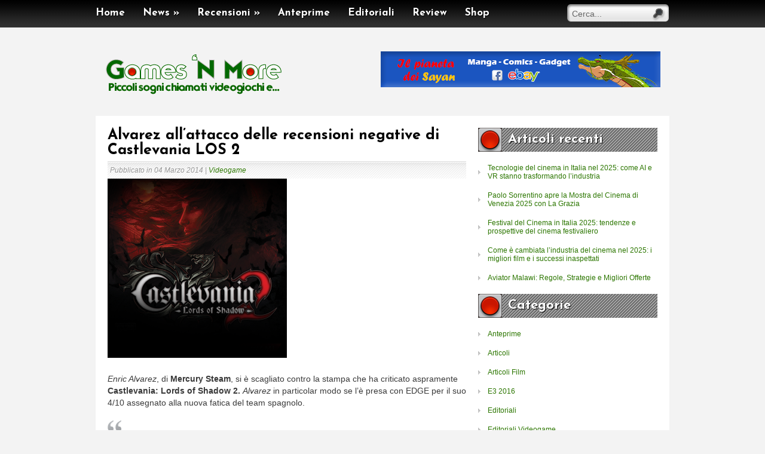

--- FILE ---
content_type: text/html; charset=UTF-8
request_url: https://gamesnmore.it/articoli-videogame/alvarez-allattacco-delle-recensioni-negative-di-castlevania-los-2
body_size: 8317
content:
<!DOCTYPE html>
<html lang="it-IT">
<head>
	<meta charset="UTF-8">
	<meta name="viewport" content="initial-scale=1.0, width=device-width">
	<title>Alvarez all&#039;attacco delle recensioni negative di Castlevania LOS 2 | Games &#039;N More</title>
	<meta name='robots' content='index, follow, max-image-preview:large, max-snippet:-1, max-video-preview:-1' />

	<!-- This site is optimized with the Yoast SEO plugin v21.0 - https://yoast.com/wordpress/plugins/seo/ -->
	<link rel="canonical" href="https://gamesnmore.it/articoli-videogame/alvarez-allattacco-delle-recensioni-negative-di-castlevania-los-2" />
	<meta property="og:locale" content="it_IT" />
	<meta property="og:type" content="article" />
	<meta property="og:title" content="Alvarez all&#039;attacco delle recensioni negative di Castlevania LOS 2 | Games &#039;N More" />
	<meta property="og:description" content="Enric Alvarez, di Mercury Steam, si è scagliato contro la stampa che ha criticato aspramente Castlevania: Lords of Shadow 2. Alvarez in particolar modo se l’è presa con EDGE per il suo 4/10 assegnato alla nuova fatica del team spagnolo. “È vero che Edge ha apprezzato il primo&nbsp;Lords of Shadow&nbsp;e non il secondo. Ma trovo &hellip;" />
	<meta property="og:url" content="https://gamesnmore.it/articoli-videogame/alvarez-allattacco-delle-recensioni-negative-di-castlevania-los-2" />
	<meta property="og:site_name" content="Games &#039;N More" />
	<meta property="article:published_time" content="2014-03-04T15:52:00+00:00" />
	<meta property="article:modified_time" content="2023-09-08T16:54:54+00:00" />
	<meta name="author" content="admin" />
	<meta name="twitter:card" content="summary_large_image" />
	<meta name="twitter:label1" content="Scritto da" />
	<meta name="twitter:data1" content="admin" />
	<meta name="twitter:label2" content="Tempo di lettura stimato" />
	<meta name="twitter:data2" content="1 minuto" />
	<script type="application/ld+json" class="yoast-schema-graph">{"@context":"https://schema.org","@graph":[{"@type":"WebPage","@id":"https://gamesnmore.it/articoli-videogame/alvarez-allattacco-delle-recensioni-negative-di-castlevania-los-2","url":"https://gamesnmore.it/articoli-videogame/alvarez-allattacco-delle-recensioni-negative-di-castlevania-los-2","name":"Alvarez all'attacco delle recensioni negative di Castlevania LOS 2 | Games &#039;N More","isPartOf":{"@id":"https://gamesnmore.it/#website"},"datePublished":"2014-03-04T15:52:00+00:00","dateModified":"2023-09-08T16:54:54+00:00","author":{"@id":"https://gamesnmore.it/#/schema/person/9c43880c5743fec822a4546aefe240c0"},"breadcrumb":{"@id":"https://gamesnmore.it/articoli-videogame/alvarez-allattacco-delle-recensioni-negative-di-castlevania-los-2#breadcrumb"},"inLanguage":"it-IT","potentialAction":[{"@type":"ReadAction","target":["https://gamesnmore.it/articoli-videogame/alvarez-allattacco-delle-recensioni-negative-di-castlevania-los-2"]}]},{"@type":"BreadcrumbList","@id":"https://gamesnmore.it/articoli-videogame/alvarez-allattacco-delle-recensioni-negative-di-castlevania-los-2#breadcrumb","itemListElement":[{"@type":"ListItem","position":1,"name":"Home","item":"https://gamesnmore.it/"},{"@type":"ListItem","position":2,"name":"Alvarez all&#8217;attacco delle recensioni negative di Castlevania LOS 2"}]},{"@type":"WebSite","@id":"https://gamesnmore.it/#website","url":"https://gamesnmore.it/","name":"Games &#039;N More","description":"Videogiochi e non solo | News, Recensioni e Video","potentialAction":[{"@type":"SearchAction","target":{"@type":"EntryPoint","urlTemplate":"https://gamesnmore.it/?s={search_term_string}"},"query-input":"required name=search_term_string"}],"inLanguage":"it-IT"},{"@type":"Person","@id":"https://gamesnmore.it/#/schema/person/9c43880c5743fec822a4546aefe240c0","name":"admin","image":{"@type":"ImageObject","inLanguage":"it-IT","@id":"https://gamesnmore.it/#/schema/person/image/","url":"https://secure.gravatar.com/avatar/2d6826023f031865b164c14f78254c0e?s=96&d=mm&r=g","contentUrl":"https://secure.gravatar.com/avatar/2d6826023f031865b164c14f78254c0e?s=96&d=mm&r=g","caption":"admin"},"sameAs":["https://gamesnmore.it"],"url":"https://gamesnmore.it/author/admin"}]}</script>
	<!-- / Yoast SEO plugin. -->


<link rel="alternate" type="application/rss+xml" title="Games &#039;N More &raquo; Alvarez all&#8217;attacco delle recensioni negative di Castlevania LOS 2 Feed dei commenti" href="https://gamesnmore.it/articoli-videogame/alvarez-allattacco-delle-recensioni-negative-di-castlevania-los-2/feed" />
<script type="text/javascript">
window._wpemojiSettings = {"baseUrl":"https:\/\/s.w.org\/images\/core\/emoji\/14.0.0\/72x72\/","ext":".png","svgUrl":"https:\/\/s.w.org\/images\/core\/emoji\/14.0.0\/svg\/","svgExt":".svg","source":{"concatemoji":"https:\/\/gamesnmore.it\/wp-includes\/js\/wp-emoji-release.min.js?ver=6.1.1"}};
/*! This file is auto-generated */
!function(e,a,t){var n,r,o,i=a.createElement("canvas"),p=i.getContext&&i.getContext("2d");function s(e,t){var a=String.fromCharCode,e=(p.clearRect(0,0,i.width,i.height),p.fillText(a.apply(this,e),0,0),i.toDataURL());return p.clearRect(0,0,i.width,i.height),p.fillText(a.apply(this,t),0,0),e===i.toDataURL()}function c(e){var t=a.createElement("script");t.src=e,t.defer=t.type="text/javascript",a.getElementsByTagName("head")[0].appendChild(t)}for(o=Array("flag","emoji"),t.supports={everything:!0,everythingExceptFlag:!0},r=0;r<o.length;r++)t.supports[o[r]]=function(e){if(p&&p.fillText)switch(p.textBaseline="top",p.font="600 32px Arial",e){case"flag":return s([127987,65039,8205,9895,65039],[127987,65039,8203,9895,65039])?!1:!s([55356,56826,55356,56819],[55356,56826,8203,55356,56819])&&!s([55356,57332,56128,56423,56128,56418,56128,56421,56128,56430,56128,56423,56128,56447],[55356,57332,8203,56128,56423,8203,56128,56418,8203,56128,56421,8203,56128,56430,8203,56128,56423,8203,56128,56447]);case"emoji":return!s([129777,127995,8205,129778,127999],[129777,127995,8203,129778,127999])}return!1}(o[r]),t.supports.everything=t.supports.everything&&t.supports[o[r]],"flag"!==o[r]&&(t.supports.everythingExceptFlag=t.supports.everythingExceptFlag&&t.supports[o[r]]);t.supports.everythingExceptFlag=t.supports.everythingExceptFlag&&!t.supports.flag,t.DOMReady=!1,t.readyCallback=function(){t.DOMReady=!0},t.supports.everything||(n=function(){t.readyCallback()},a.addEventListener?(a.addEventListener("DOMContentLoaded",n,!1),e.addEventListener("load",n,!1)):(e.attachEvent("onload",n),a.attachEvent("onreadystatechange",function(){"complete"===a.readyState&&t.readyCallback()})),(e=t.source||{}).concatemoji?c(e.concatemoji):e.wpemoji&&e.twemoji&&(c(e.twemoji),c(e.wpemoji)))}(window,document,window._wpemojiSettings);
</script>
<style type="text/css">
img.wp-smiley,
img.emoji {
	display: inline !important;
	border: none !important;
	box-shadow: none !important;
	height: 1em !important;
	width: 1em !important;
	margin: 0 0.07em !important;
	vertical-align: -0.1em !important;
	background: none !important;
	padding: 0 !important;
}
</style>
	<link rel='stylesheet' id='wp-block-library-css' href='https://gamesnmore.it/wp-includes/css/dist/block-library/style.min.css?ver=6.1.1' type='text/css' media='all' />
<link rel='stylesheet' id='classic-theme-styles-css' href='https://gamesnmore.it/wp-includes/css/classic-themes.min.css?ver=1' type='text/css' media='all' />
<style id='global-styles-inline-css' type='text/css'>
body{--wp--preset--color--black: #000000;--wp--preset--color--cyan-bluish-gray: #abb8c3;--wp--preset--color--white: #ffffff;--wp--preset--color--pale-pink: #f78da7;--wp--preset--color--vivid-red: #cf2e2e;--wp--preset--color--luminous-vivid-orange: #ff6900;--wp--preset--color--luminous-vivid-amber: #fcb900;--wp--preset--color--light-green-cyan: #7bdcb5;--wp--preset--color--vivid-green-cyan: #00d084;--wp--preset--color--pale-cyan-blue: #8ed1fc;--wp--preset--color--vivid-cyan-blue: #0693e3;--wp--preset--color--vivid-purple: #9b51e0;--wp--preset--gradient--vivid-cyan-blue-to-vivid-purple: linear-gradient(135deg,rgba(6,147,227,1) 0%,rgb(155,81,224) 100%);--wp--preset--gradient--light-green-cyan-to-vivid-green-cyan: linear-gradient(135deg,rgb(122,220,180) 0%,rgb(0,208,130) 100%);--wp--preset--gradient--luminous-vivid-amber-to-luminous-vivid-orange: linear-gradient(135deg,rgba(252,185,0,1) 0%,rgba(255,105,0,1) 100%);--wp--preset--gradient--luminous-vivid-orange-to-vivid-red: linear-gradient(135deg,rgba(255,105,0,1) 0%,rgb(207,46,46) 100%);--wp--preset--gradient--very-light-gray-to-cyan-bluish-gray: linear-gradient(135deg,rgb(238,238,238) 0%,rgb(169,184,195) 100%);--wp--preset--gradient--cool-to-warm-spectrum: linear-gradient(135deg,rgb(74,234,220) 0%,rgb(151,120,209) 20%,rgb(207,42,186) 40%,rgb(238,44,130) 60%,rgb(251,105,98) 80%,rgb(254,248,76) 100%);--wp--preset--gradient--blush-light-purple: linear-gradient(135deg,rgb(255,206,236) 0%,rgb(152,150,240) 100%);--wp--preset--gradient--blush-bordeaux: linear-gradient(135deg,rgb(254,205,165) 0%,rgb(254,45,45) 50%,rgb(107,0,62) 100%);--wp--preset--gradient--luminous-dusk: linear-gradient(135deg,rgb(255,203,112) 0%,rgb(199,81,192) 50%,rgb(65,88,208) 100%);--wp--preset--gradient--pale-ocean: linear-gradient(135deg,rgb(255,245,203) 0%,rgb(182,227,212) 50%,rgb(51,167,181) 100%);--wp--preset--gradient--electric-grass: linear-gradient(135deg,rgb(202,248,128) 0%,rgb(113,206,126) 100%);--wp--preset--gradient--midnight: linear-gradient(135deg,rgb(2,3,129) 0%,rgb(40,116,252) 100%);--wp--preset--duotone--dark-grayscale: url('#wp-duotone-dark-grayscale');--wp--preset--duotone--grayscale: url('#wp-duotone-grayscale');--wp--preset--duotone--purple-yellow: url('#wp-duotone-purple-yellow');--wp--preset--duotone--blue-red: url('#wp-duotone-blue-red');--wp--preset--duotone--midnight: url('#wp-duotone-midnight');--wp--preset--duotone--magenta-yellow: url('#wp-duotone-magenta-yellow');--wp--preset--duotone--purple-green: url('#wp-duotone-purple-green');--wp--preset--duotone--blue-orange: url('#wp-duotone-blue-orange');--wp--preset--font-size--small: 13px;--wp--preset--font-size--medium: 20px;--wp--preset--font-size--large: 36px;--wp--preset--font-size--x-large: 42px;--wp--preset--spacing--20: 0.44rem;--wp--preset--spacing--30: 0.67rem;--wp--preset--spacing--40: 1rem;--wp--preset--spacing--50: 1.5rem;--wp--preset--spacing--60: 2.25rem;--wp--preset--spacing--70: 3.38rem;--wp--preset--spacing--80: 5.06rem;}:where(.is-layout-flex){gap: 0.5em;}body .is-layout-flow > .alignleft{float: left;margin-inline-start: 0;margin-inline-end: 2em;}body .is-layout-flow > .alignright{float: right;margin-inline-start: 2em;margin-inline-end: 0;}body .is-layout-flow > .aligncenter{margin-left: auto !important;margin-right: auto !important;}body .is-layout-constrained > .alignleft{float: left;margin-inline-start: 0;margin-inline-end: 2em;}body .is-layout-constrained > .alignright{float: right;margin-inline-start: 2em;margin-inline-end: 0;}body .is-layout-constrained > .aligncenter{margin-left: auto !important;margin-right: auto !important;}body .is-layout-constrained > :where(:not(.alignleft):not(.alignright):not(.alignfull)){max-width: var(--wp--style--global--content-size);margin-left: auto !important;margin-right: auto !important;}body .is-layout-constrained > .alignwide{max-width: var(--wp--style--global--wide-size);}body .is-layout-flex{display: flex;}body .is-layout-flex{flex-wrap: wrap;align-items: center;}body .is-layout-flex > *{margin: 0;}:where(.wp-block-columns.is-layout-flex){gap: 2em;}.has-black-color{color: var(--wp--preset--color--black) !important;}.has-cyan-bluish-gray-color{color: var(--wp--preset--color--cyan-bluish-gray) !important;}.has-white-color{color: var(--wp--preset--color--white) !important;}.has-pale-pink-color{color: var(--wp--preset--color--pale-pink) !important;}.has-vivid-red-color{color: var(--wp--preset--color--vivid-red) !important;}.has-luminous-vivid-orange-color{color: var(--wp--preset--color--luminous-vivid-orange) !important;}.has-luminous-vivid-amber-color{color: var(--wp--preset--color--luminous-vivid-amber) !important;}.has-light-green-cyan-color{color: var(--wp--preset--color--light-green-cyan) !important;}.has-vivid-green-cyan-color{color: var(--wp--preset--color--vivid-green-cyan) !important;}.has-pale-cyan-blue-color{color: var(--wp--preset--color--pale-cyan-blue) !important;}.has-vivid-cyan-blue-color{color: var(--wp--preset--color--vivid-cyan-blue) !important;}.has-vivid-purple-color{color: var(--wp--preset--color--vivid-purple) !important;}.has-black-background-color{background-color: var(--wp--preset--color--black) !important;}.has-cyan-bluish-gray-background-color{background-color: var(--wp--preset--color--cyan-bluish-gray) !important;}.has-white-background-color{background-color: var(--wp--preset--color--white) !important;}.has-pale-pink-background-color{background-color: var(--wp--preset--color--pale-pink) !important;}.has-vivid-red-background-color{background-color: var(--wp--preset--color--vivid-red) !important;}.has-luminous-vivid-orange-background-color{background-color: var(--wp--preset--color--luminous-vivid-orange) !important;}.has-luminous-vivid-amber-background-color{background-color: var(--wp--preset--color--luminous-vivid-amber) !important;}.has-light-green-cyan-background-color{background-color: var(--wp--preset--color--light-green-cyan) !important;}.has-vivid-green-cyan-background-color{background-color: var(--wp--preset--color--vivid-green-cyan) !important;}.has-pale-cyan-blue-background-color{background-color: var(--wp--preset--color--pale-cyan-blue) !important;}.has-vivid-cyan-blue-background-color{background-color: var(--wp--preset--color--vivid-cyan-blue) !important;}.has-vivid-purple-background-color{background-color: var(--wp--preset--color--vivid-purple) !important;}.has-black-border-color{border-color: var(--wp--preset--color--black) !important;}.has-cyan-bluish-gray-border-color{border-color: var(--wp--preset--color--cyan-bluish-gray) !important;}.has-white-border-color{border-color: var(--wp--preset--color--white) !important;}.has-pale-pink-border-color{border-color: var(--wp--preset--color--pale-pink) !important;}.has-vivid-red-border-color{border-color: var(--wp--preset--color--vivid-red) !important;}.has-luminous-vivid-orange-border-color{border-color: var(--wp--preset--color--luminous-vivid-orange) !important;}.has-luminous-vivid-amber-border-color{border-color: var(--wp--preset--color--luminous-vivid-amber) !important;}.has-light-green-cyan-border-color{border-color: var(--wp--preset--color--light-green-cyan) !important;}.has-vivid-green-cyan-border-color{border-color: var(--wp--preset--color--vivid-green-cyan) !important;}.has-pale-cyan-blue-border-color{border-color: var(--wp--preset--color--pale-cyan-blue) !important;}.has-vivid-cyan-blue-border-color{border-color: var(--wp--preset--color--vivid-cyan-blue) !important;}.has-vivid-purple-border-color{border-color: var(--wp--preset--color--vivid-purple) !important;}.has-vivid-cyan-blue-to-vivid-purple-gradient-background{background: var(--wp--preset--gradient--vivid-cyan-blue-to-vivid-purple) !important;}.has-light-green-cyan-to-vivid-green-cyan-gradient-background{background: var(--wp--preset--gradient--light-green-cyan-to-vivid-green-cyan) !important;}.has-luminous-vivid-amber-to-luminous-vivid-orange-gradient-background{background: var(--wp--preset--gradient--luminous-vivid-amber-to-luminous-vivid-orange) !important;}.has-luminous-vivid-orange-to-vivid-red-gradient-background{background: var(--wp--preset--gradient--luminous-vivid-orange-to-vivid-red) !important;}.has-very-light-gray-to-cyan-bluish-gray-gradient-background{background: var(--wp--preset--gradient--very-light-gray-to-cyan-bluish-gray) !important;}.has-cool-to-warm-spectrum-gradient-background{background: var(--wp--preset--gradient--cool-to-warm-spectrum) !important;}.has-blush-light-purple-gradient-background{background: var(--wp--preset--gradient--blush-light-purple) !important;}.has-blush-bordeaux-gradient-background{background: var(--wp--preset--gradient--blush-bordeaux) !important;}.has-luminous-dusk-gradient-background{background: var(--wp--preset--gradient--luminous-dusk) !important;}.has-pale-ocean-gradient-background{background: var(--wp--preset--gradient--pale-ocean) !important;}.has-electric-grass-gradient-background{background: var(--wp--preset--gradient--electric-grass) !important;}.has-midnight-gradient-background{background: var(--wp--preset--gradient--midnight) !important;}.has-small-font-size{font-size: var(--wp--preset--font-size--small) !important;}.has-medium-font-size{font-size: var(--wp--preset--font-size--medium) !important;}.has-large-font-size{font-size: var(--wp--preset--font-size--large) !important;}.has-x-large-font-size{font-size: var(--wp--preset--font-size--x-large) !important;}
.wp-block-navigation a:where(:not(.wp-element-button)){color: inherit;}
:where(.wp-block-columns.is-layout-flex){gap: 2em;}
.wp-block-pullquote{font-size: 1.5em;line-height: 1.6;}
</style>
<link rel='stylesheet' id='gamesnmore-css' href='https://gamesnmore.it/wp-content/themes/gamesnmore/style.css?ver=6.1.1' type='text/css' media='all' />
<link rel="https://api.w.org/" href="https://gamesnmore.it/wp-json/" /><link rel="alternate" type="application/json" href="https://gamesnmore.it/wp-json/wp/v2/posts/207" /><link rel="EditURI" type="application/rsd+xml" title="RSD" href="https://gamesnmore.it/xmlrpc.php?rsd" />
<link rel="wlwmanifest" type="application/wlwmanifest+xml" href="https://gamesnmore.it/wp-includes/wlwmanifest.xml" />
<meta name="generator" content="WordPress 6.1.1" />
<link rel='shortlink' href='https://gamesnmore.it/?p=207' />
<link rel="alternate" type="application/json+oembed" href="https://gamesnmore.it/wp-json/oembed/1.0/embed?url=https%3A%2F%2Fgamesnmore.it%2Farticoli-videogame%2Falvarez-allattacco-delle-recensioni-negative-di-castlevania-los-2" />
<link rel="alternate" type="text/xml+oembed" href="https://gamesnmore.it/wp-json/oembed/1.0/embed?url=https%3A%2F%2Fgamesnmore.it%2Farticoli-videogame%2Falvarez-allattacco-delle-recensioni-negative-di-castlevania-los-2&#038;format=xml" />
	<link rel="shortcut icon" href="https://gamesnmore.it/wp-content/themes/gamesnmore/images/favicon.png" type="image/png">
</head>
<body class="post-template-default single single-post postid-207 single-format-standard layout-2cr mob-menu-slideout-over">
<div id="header-wrapper">
	<div id="header">
		<div id="navigation-wrapper">
			<ul id="navigation" style="display:block">
				<li><a href="/">Home</a></li>
				<li>
					<a href="#">News</a>
					<ul class="sub-menu">
						<li><a href="/category/articoli-videogame">Videogame</a></li>
						<li><a href="/category/film">Film</a></li>
					</ul>
				</li>
				<li>
					<a href="#">Recensioni</a>
					<ul class="sub-menu">
						<li><a href="/category/film">Film</a></li>
						<li><a href="/category/serie-tv">Serie TV</a></li>
					</ul>
				</li>
				<li><a href="/category/anteprima">Anteprime</a></li>
				<li><a href="/category/editoriali-videogame">Editoriali</a></li>
				<li><a href="/category/review">Review</a></li>
				<li><a href="/category/shop">Shop</a></li>
			</ul>
			<div id="search">
				<form method="get" id="searchform" action="/">
					<input type="text" name="s" id="s" value="" placeholder="Cerca..." />
				</form>
			</div>
			<div style="clear:both"></div>
		</div>
		<div id="logo">
			<a href="/"><img src="https://gamesnmore.it/wp-content/themes/gamesnmore/images/logo-gnm-2016.png" alt="Games &#039;N More" /></a>
		</div>
		<div id="header-banner">
			<img src="https://gamesnmore.it/wp-content/themes/gamesnmore/images/banner-sayan.png" alt="" />
		</div>
	</div>
</div>
<div style="clear:both"></div>
<div id="main-wrapper">
	<div id="main">
		<div id="post">
			<article id="post-207" class="post-207 post type-post status-publish format-standard hentry category-articoli-videogame">
	<h1 class="post-header">Alvarez all&#8217;attacco delle recensioni negative di Castlevania LOS 2</h1>
	<p class="post-meta">Pubblicato in 04 Marzo 2014 | <a href="https://gamesnmore.it/category/articoli-videogame" rel="category tag">Videogame</a></p>
	<div class="post-entry">
		<p><img decoding="async" src="/wp-content/uploads/2013/10/castlevania-lords-of-shadow-2.png"></p>
<p><em>Enric Alvarez</em>, di <strong>Mercury Steam</strong>, si è scagliato contro la stampa che ha criticato aspramente <strong>Castlevania: Lords of Shadow 2.</strong> <em>Alvarez</em> in particolar modo se l’è presa con EDGE per il suo 4/10 assegnato alla nuova fatica del team spagnolo.<span id="more-207"></span></p>
<blockquote>
<p><em>“È vero che Edge ha apprezzato il primo<strong>&nbsp;Lords of Shadow</strong>&nbsp;e non il secondo. Ma trovo anche che quanto accaduto sia totalmente ingiusto. Bisogna essere ciechi o stupidi per assegnare un 4/10 a un gioco di questa portata. Con questo voto, la gente finisce per pensare che il prodotto sia scadente, mal fatto, pieno di difetti, con meccaniche che non funzionano e una grafica terribile”.</em></p>
</blockquote>
<p><em>Alvarez</em>&nbsp;poi ha proseguito parlando del resto della stampa, dichiarando:</p>
<blockquote>
<p><em>“Ogni gioco è un lavoro complesso e a volte penso che i giornalisti specializzati manchino di professionalità e finiscano per giudicare il prodotto per quello che avrebbero voluto che fosse, non per ciò che è realmente.&nbsp;Sono d’accordo nel dire che alla fine si tratta di un’opinione e in quanto tale va rispettata, ma occhio a non confonderla con analisi e recensioni. [&#8230;] Puoi dire che ti piace il rock e detesti l’opera, ma resta un parere, non un’analisi. Non fraintendetemi, c’è molta brava gente che scrive sui videogiochi. Molti di loro, ad esempio, hanno distrutto il primo&nbsp;<strong>LOS</strong>. Ma bisogna saper analizzare i titoli: non puoi dire che se non ti piace allora è da bocciare. Questa è arroganza infinita”.</em></p>
</blockquote>
	</div>
</article>
		</div>
	</div>
	<div id="sidebar">
		
		<div id="recent-posts-2" class="widget widget_recent_entries">
		<h3 class="widget-title">Articoli recenti</h3>
		<ul>
											<li>
					<a href="https://gamesnmore.it/articoli/tecnologie-del-cinema-in-italia-nel-2025-come-ai-e-vr-stanno-trasformando-lindustria">Tecnologie del cinema in Italia nel 2025: come AI e VR stanno trasformando l’industria</a>
									</li>
											<li>
					<a href="https://gamesnmore.it/film/paolo-sorrentino-apre-la-mostra-del-cinema-di-venezia-2025-con-la-grazia">Paolo Sorrentino apre la Mostra del Cinema di Venezia 2025 con La Grazia</a>
									</li>
											<li>
					<a href="https://gamesnmore.it/review/festival-del-cinema-in-italia-2025-tendenze-e-prospettive-del-cinema-festivaliero">Festival del Cinema in Italia 2025: tendenze e prospettive del cinema festivaliero</a>
									</li>
											<li>
					<a href="https://gamesnmore.it/articoli/come-e-cambiata-lindustria-del-cinema-nel-2025-i-migliori-film-e-i-successi-inaspettati">Come è cambiata l&#8217;industria del cinema nel 2025: i migliori film e i successi inaspettati</a>
									</li>
											<li>
					<a href="https://gamesnmore.it/articoli/aviator-malawi-regole-strategie-e-migliori-offerte">Aviator Malawi: Regole, Strategie e Migliori Offerte</a>
									</li>
					</ul>

		</div><div id="categories-2" class="widget widget_categories"><h3 class="widget-title">Categorie</h3>
			<ul>
					<li class="cat-item cat-item-3"><a href="https://gamesnmore.it/category/anteprima">Anteprime</a>
</li>
	<li class="cat-item cat-item-4"><a href="https://gamesnmore.it/category/articoli">Articoli</a>
</li>
	<li class="cat-item cat-item-9"><a href="https://gamesnmore.it/category/film">Articoli Film</a>
</li>
	<li class="cat-item cat-item-8389"><a href="https://gamesnmore.it/category/e3-2016">E3 2016</a>
</li>
	<li class="cat-item cat-item-8390"><a href="https://gamesnmore.it/category/editoriali">Editoriali</a>
</li>
	<li class="cat-item cat-item-7"><a href="https://gamesnmore.it/category/editoriali-videogame">Editoriali Videogame</a>
</li>
	<li class="cat-item cat-item-8"><a href="https://gamesnmore.it/category/featured">Featured</a>
</li>
	<li class="cat-item cat-item-8517"><a href="https://gamesnmore.it/category/games">Games</a>
</li>
	<li class="cat-item cat-item-8539"><a href="https://gamesnmore.it/category/hands-on">Hands on</a>
</li>
	<li class="cat-item cat-item-8540"><a href="https://gamesnmore.it/category/review">Review</a>
</li>
	<li class="cat-item cat-item-8541"><a href="https://gamesnmore.it/category/serie-tv">Serie tv</a>
</li>
	<li class="cat-item cat-item-12"><a href="https://gamesnmore.it/category/shop">Shop</a>
</li>
	<li class="cat-item cat-item-13"><a href="https://gamesnmore.it/category/video-3">Video</a>
</li>
	<li class="cat-item cat-item-6"><a href="https://gamesnmore.it/category/articoli-videogame">Videogame</a>
</li>
			</ul>

			</div><div id="tag_cloud-2" class="widget widget_tag_cloud"><h3 class="widget-title">Tag</h3><div class="tagcloud"><a href="https://gamesnmore.it/tag/3ds" class="tag-cloud-link tag-link-22 tag-link-position-1" style="font-size: 17.509433962264pt;" aria-label="3ds (2.143 elementi)">3ds</a>
<a href="https://gamesnmore.it/tag/aggiornamento" class="tag-cloud-link tag-link-127 tag-link-position-2" style="font-size: 8.5283018867925pt;" aria-label="aggiornamento (204 elementi)">aggiornamento</a>
<a href="https://gamesnmore.it/tag/android" class="tag-cloud-link tag-link-260 tag-link-position-3" style="font-size: 13.635220125786pt;" aria-label="android (776 elementi)">android</a>
<a href="https://gamesnmore.it/tag/annuncio" class="tag-cloud-link tag-link-154 tag-link-position-4" style="font-size: 10.641509433962pt;" aria-label="annuncio (354 elementi)">annuncio</a>
<a href="https://gamesnmore.it/tag/atlus" class="tag-cloud-link tag-link-76 tag-link-position-5" style="font-size: 9.2327044025157pt;" aria-label="atlus (242 elementi)">atlus</a>
<a href="https://gamesnmore.it/tag/bandai-namco" class="tag-cloud-link tag-link-72 tag-link-position-6" style="font-size: 13.459119496855pt;" aria-label="bandai namco (734 elementi)">bandai namco</a>
<a href="https://gamesnmore.it/tag/bethesda" class="tag-cloud-link tag-link-336 tag-link-position-7" style="font-size: 8.6163522012579pt;" aria-label="bethesda (208 elementi)">bethesda</a>
<a href="https://gamesnmore.it/tag/capcom" class="tag-cloud-link tag-link-225 tag-link-position-8" style="font-size: 12.842767295597pt;" aria-label="capcom (625 elementi)">capcom</a>
<a href="https://gamesnmore.it/tag/data-duscita" class="tag-cloud-link tag-link-146 tag-link-position-9" style="font-size: 10.465408805031pt;" aria-label="data d&#039;uscita (337 elementi)">data d&#039;uscita</a>
<a href="https://gamesnmore.it/tag/dettagli" class="tag-cloud-link tag-link-197 tag-link-position-10" style="font-size: 8pt;" aria-label="dettagli (177 elementi)">dettagli</a>
<a href="https://gamesnmore.it/tag/e3-2016" class="tag-cloud-link tag-link-177 tag-link-position-11" style="font-size: 8pt;" aria-label="e3 2016 (177 elementi)">e3 2016</a>
<a href="https://gamesnmore.it/tag/electronic-arts" class="tag-cloud-link tag-link-194 tag-link-position-12" style="font-size: 8.7044025157233pt;" aria-label="electronic arts (214 elementi)">electronic arts</a>
<a href="https://gamesnmore.it/tag/eshop" class="tag-cloud-link tag-link-229 tag-link-position-13" style="font-size: 8.7044025157233pt;" aria-label="eshop (214 elementi)">eshop</a>
<a href="https://gamesnmore.it/tag/final-fantasy-xv" class="tag-cloud-link tag-link-166 tag-link-position-14" style="font-size: 10.905660377358pt;" aria-label="final fantasy xv (378 elementi)">final fantasy xv</a>
<a href="https://gamesnmore.it/tag/gameplay" class="tag-cloud-link tag-link-167 tag-link-position-15" style="font-size: 13.899371069182pt;" aria-label="gameplay (836 elementi)">gameplay</a>
<a href="https://gamesnmore.it/tag/immagini" class="tag-cloud-link tag-link-226 tag-link-position-16" style="font-size: 13.547169811321pt;" aria-label="immagini (763 elementi)">immagini</a>
<a href="https://gamesnmore.it/tag/informazioni" class="tag-cloud-link tag-link-959 tag-link-position-17" style="font-size: 8.5283018867925pt;" aria-label="informazioni (202 elementi)">informazioni</a>
<a href="https://gamesnmore.it/tag/ios" class="tag-cloud-link tag-link-262 tag-link-position-18" style="font-size: 13.459119496855pt;" aria-label="ios (747 elementi)">ios</a>
<a href="https://gamesnmore.it/tag/koei-tecmo" class="tag-cloud-link tag-link-27 tag-link-position-19" style="font-size: 14.339622641509pt;" aria-label="koei tecmo (930 elementi)">koei tecmo</a>
<a href="https://gamesnmore.it/tag/microsoft" class="tag-cloud-link tag-link-91 tag-link-position-20" style="font-size: 12.22641509434pt;" aria-label="microsoft (530 elementi)">microsoft</a>
<a href="https://gamesnmore.it/tag/monolith-soft" class="tag-cloud-link tag-link-2706 tag-link-position-21" style="font-size: 8.0880503144654pt;" aria-label="monolith soft (180 elementi)">monolith soft</a>
<a href="https://gamesnmore.it/tag/nintendo" class="tag-cloud-link tag-link-18 tag-link-position-22" style="font-size: 21.119496855346pt;" aria-label="nintendo (5.442 elementi)">nintendo</a>
<a href="https://gamesnmore.it/tag/nx" class="tag-cloud-link tag-link-1289 tag-link-position-23" style="font-size: 9.2327044025157pt;" aria-label="nx (242 elementi)">nx</a>
<a href="https://gamesnmore.it/tag/omega-force" class="tag-cloud-link tag-link-28 tag-link-position-24" style="font-size: 12.930817610063pt;" aria-label="omega force (644 elementi)">omega force</a>
<a href="https://gamesnmore.it/tag/pc" class="tag-cloud-link tag-link-67 tag-link-position-25" style="font-size: 20.679245283019pt;" aria-label="pc (4.933 elementi)">pc</a>
<a href="https://gamesnmore.it/tag/platinum-games" class="tag-cloud-link tag-link-19 tag-link-position-26" style="font-size: 8.7924528301887pt;" aria-label="platinum games (217 elementi)">platinum games</a>
<a href="https://gamesnmore.it/tag/playstation-3" class="tag-cloud-link tag-link-47 tag-link-position-27" style="font-size: 8pt;" aria-label="playstation 3 (175 elementi)">playstation 3</a>
<a href="https://gamesnmore.it/tag/ps3" class="tag-cloud-link tag-link-48 tag-link-position-28" style="font-size: 16.981132075472pt;" aria-label="ps3 (1.851 elementi)">ps3</a>
<a href="https://gamesnmore.it/tag/ps4" class="tag-cloud-link tag-link-56 tag-link-position-29" style="font-size: 22pt;" aria-label="ps4 (6.875 elementi)">ps4</a>
<a href="https://gamesnmore.it/tag/ps-vita" class="tag-cloud-link tag-link-78 tag-link-position-30" style="font-size: 15.924528301887pt;" aria-label="ps vita (1.425 elementi)">ps vita</a>
<a href="https://gamesnmore.it/tag/release-date" class="tag-cloud-link tag-link-73 tag-link-position-31" style="font-size: 9.4968553459119pt;" aria-label="release date (265 elementi)">release date</a>
<a href="https://gamesnmore.it/tag/rumor" class="tag-cloud-link tag-link-162 tag-link-position-32" style="font-size: 8pt;" aria-label="rumor (177 elementi)">rumor</a>
<a href="https://gamesnmore.it/tag/sega" class="tag-cloud-link tag-link-148 tag-link-position-33" style="font-size: 9.4088050314465pt;" aria-label="sega (258 elementi)">sega</a>
<a href="https://gamesnmore.it/tag/sony" class="tag-cloud-link tag-link-87 tag-link-position-34" style="font-size: 13.37106918239pt;" aria-label="sony (726 elementi)">sony</a>
<a href="https://gamesnmore.it/tag/square-enix" class="tag-cloud-link tag-link-37 tag-link-position-35" style="font-size: 17.069182389937pt;" aria-label="square enix (1.903 elementi)">square enix</a>
<a href="https://gamesnmore.it/tag/steam" class="tag-cloud-link tag-link-116 tag-link-position-36" style="font-size: 10.729559748428pt;" aria-label="steam (366 elementi)">steam</a>
<a href="https://gamesnmore.it/tag/switch" class="tag-cloud-link tag-link-170 tag-link-position-37" style="font-size: 17.949685534591pt;" aria-label="switch (2.373 elementi)">switch</a>
<a href="https://gamesnmore.it/tag/team-ninja" class="tag-cloud-link tag-link-29 tag-link-position-38" style="font-size: 9.0566037735849pt;" aria-label="team ninja (232 elementi)">team ninja</a>
<a href="https://gamesnmore.it/tag/the-legend-of-zelda" class="tag-cloud-link tag-link-430 tag-link-position-39" style="font-size: 9.3207547169811pt;" aria-label="the legend of zelda (250 elementi)">the legend of zelda</a>
<a href="https://gamesnmore.it/tag/trailer" class="tag-cloud-link tag-link-74 tag-link-position-40" style="font-size: 17.77358490566pt;" aria-label="trailer (2.277 elementi)">trailer</a>
<a href="https://gamesnmore.it/tag/ubisoft" class="tag-cloud-link tag-link-321 tag-link-position-41" style="font-size: 11.433962264151pt;" aria-label="ubisoft (437 elementi)">ubisoft</a>
<a href="https://gamesnmore.it/tag/video-2" class="tag-cloud-link tag-link-131 tag-link-position-42" style="font-size: 13.37106918239pt;" aria-label="video (718 elementi)">video</a>
<a href="https://gamesnmore.it/tag/wii-u" class="tag-cloud-link tag-link-21 tag-link-position-43" style="font-size: 17.157232704403pt;" aria-label="wii u (1.952 elementi)">wii u</a>
<a href="https://gamesnmore.it/tag/xbox-360" class="tag-cloud-link tag-link-84 tag-link-position-44" style="font-size: 15.220125786164pt;" aria-label="xbox 360 (1.179 elementi)">xbox 360</a>
<a href="https://gamesnmore.it/tag/xbox-one" class="tag-cloud-link tag-link-58 tag-link-position-45" style="font-size: 20.415094339623pt;" aria-label="xbox one (4.615 elementi)">xbox one</a></div>
</div>	</div>
</div>

<div id="footer-top-wrapper">
	<div id="footer-top">
		<ul id="footer-navigation"></ul>
		<div id="back-top">
			<a href="#">Torna su</a>
		</div>
	</div>
</div>
<div id="footer-bottom-wrapper">
	<div id="footer-bottom">
		<span class="footer-bottom-left">Copyright © 2026 - Games 'N more</span>
		<span class="footer-bottom-right">Powered by Giorgio Tiretti & Mario Scrocchia</span>
	</div>
</div>


<script type="text/javascript" src="https://gamesnmore.it/wp-content/themes/gamesnmore/js/jquery.min.js"></script>
<script type="text/javascript" src="https://gamesnmore.it/wp-content/themes/gamesnmore/js/superfish.js"></script>
<script type="text/javascript" src="https://gamesnmore.it/wp-content/themes/gamesnmore/js/scripts.js"></script>

</body>
</html>

--- FILE ---
content_type: text/css
request_url: https://gamesnmore.it/wp-content/themes/gamesnmore/style.css?ver=6.1.1
body_size: 13138
content:
@import url(https://fonts.googleapis.com/css?family=PT+Sans%3A400%2C700);
@import url(https://fonts.googleapis.com/css?family=Amaranth);
@import url(https://fonts.googleapis.com/css?family=Josefin+Sans:700,700italic);



/* Global reset */
/* Based upon 'reset.css' in the Yahoo! User Interface Library: http://developer.yahoo.com/yui */
*, html, body, div, dl, dt, dd, ul, ol, li, h1, h2, h3, h4, h5, h6, pre, form, label, fieldset, input, p, blockquote, th, td { margin:0; padding:0 }
table { border-collapse:collapse; border-spacing:0 }
fieldset, img { border:0 }
address, caption, cite, code, dfn, em, strong, th, var { font-style:normal; font-weight:normal }
ol, ul, li { list-style:none }
caption, th { text-align:left }
h1, h2, h3, h4, h5, h6 { font-size:100%; font-weight:normal }
q:before, q:after { content:''}

/* Global reset-RESET */
/* The below restores some sensible defaults */
strong { font-weight: bold }
em { font-style: italic }
a img { border:none } /* Gets rid of IE's blue borders */








/***

	Index

	=================
	1. General Styles
	2. Header
		2.1. Top Navigation
		2.2. Navigation
		2.3. Search
	3. Featured Section
	4. Main Section
		4.1. News
		4.2. Videos
		4.3. Updates
	5. Sidebar
		5.1. Review widget
		5.2. Twitter widget
	6. Footer Section
		6.1. Footer top
		6.2. Footer
		6.3. Footer Twitter widget
		6.4. Footer Bottom
	7. Post
		7.1. Review
		7.2. Comments
		7.3. Screenshots
		7.4. HTML Styling 
	8. Archives
		8.1. Review Archive
		8.2. Video + Screenshot archive
	9. Fontface
	10. Shortcodes
		10.1 Buttons
		10.2. Dropcap
		10.3. Videos
		10.4. Highlights
		10.5. Check List
		10.6. Bad List
		10.7. Tabs
		10.8. Toggles
		10.9. Columns
   		10.10. Game Info Box
	11. Search page
	=================
***/

/***     1. General Styles     ***/

body { background:#f3f3f3; font: 12px Arial, sans-serif; color: #3a3a3a; background-attachment:fixed; background-position:50% ; background-size:100%; /*background: #EBEBEB;*/}

a { color:#006acd; text-decoration:none; }
a:hover { text-decoration:underline; }
.alignleft { float: left; }
.alignright { float: right; }
.aligncenter { margin: 0 0 15px 0; }
.youtube-player {width:100%!important; height:335px!important}
/***     2. Header     ***/

#header-wrapper { background:url(images/header-bg.png) repeat-x #FFF }
#header { width:960px; margin:0 auto; position:relative; z-index:2; }
#logo { /* position:absolute; */ /* top:41px; */ /* left:0px; */ float: left; margin: 15px;}
#header-banner { /* position:absolute; */ /* right:0px; */ /* top:63px; */ float: right; margin: 40px 15px;}
#social-media { float:right; padding-top:7px; position:relative; right:25px; display:none }

	/*     2.1. Top Navigation     */

	#top-navigation { height:24px; padding-top:8px; float:left; /* width: 470px; */ position: relative; left: 25px; display:none;}
	#top-navigation li { float:left; display:block; margin-right:20px; text-shadow: 1px 1px 1px #000; position:relative; height:24px; z-index:100; }
	#top-navigation li a { display:block; color:#8c8c8c; }
	#top-navigation li:hover { visibility: inherit; /* fixes IE7 'sticky bug' */ }
	#top-navigation li ul { left:-20000px; position:absolute; z-index:1; top:24px; border:1px solid #000; border-top:none; width:140px; background:#121212; }
	#top-navigation li ul li { float:none; background:url(images/nav-item-bg.png) repeat-x; height:25px; margin:0; padding:9px 0 0 10px; text-shadow: 1px 1px 1px #000; }
	#top-navigation li ul li a { font-size:12px; }
	#top-navigation li:hover ul { left:0; }
	#top-navigation li ul li ul { top:-20000px; }
	#top-navigation li ul li:hover ul { left:140px; top:0; }
	#top-navigation li ul li ul li ul { top:-20000px; }
	#top-navigation li ul li ul li:hover ul { left:140px; top:0; }

	/*     2.2. Navigation     */

	#navigation-wrapper { /* position: absolute; */ /* top: 156px; */ width:960px; left:0; margin: 0 auto;}
	#navigation { height:46px; float:left; }
	#navigation li { display:block; float:left; margin-right:30px; position:relative; padding-top:13px; height:46px; text-shadow: 1px 1px 1px #000; }
	#navigation li a { font-size: 17px; color:#FFF; font-weight:bold ; font-family: 'Josefin Sans', sans-serif;}
	#navigation li:hover { visibility: inherit; /* fixes IE7 'sticky bug' */ }
	#navigation li ul { left:-20000px; position:absolute; z-index:1; top:45px; border:1px solid #000; border-top:none; width:140px; }
	#navigation li ul li { float:none; background:url(images/nav-item-bg.png) repeat-x; height:25px; margin:0; padding:9px 0 0 10px; text-shadow: 1px 1px 1px #000; }
	#navigation li ul li a { font-size:12px; }
	#navigation li:hover ul { left:0; }
	#navigation li ul li ul { top:-20000px; }
	#navigation li ul li:hover ul { left:140px; top:0; }
	#navigation li ul li ul li ul { top:-20000px; }
	#navigation li ul li ul li:hover ul { left:140px; top:0; }

	/*     2.3. Search     */

	#search { float:right; width:163px; height:25px; background:url(images/search-bg.png) no-repeat; margin-top:7px; padding:6px 0 0 9px; }
	#search input { background:none; border:none; color:#555555; width:130px; padding-top: 3px; }
	#search ::-webkit-input-placeholder {color:#666 !important; font-size:14px !important;}

#search ::-moz-input-placeholder { color:#666!important; font-size:14px !important;}
#search ::-o-input-placeholder {
   color:#666 !important; font-size:14px !important;
}
#search ::-ms-input-placeholder {
   color:#666 !important; font-size:14px !important;
}

/***     3. Featured Section     ***/

	.slider { position:relative; /*background:#000;*/ z-index:1; width: 960px; margin: 0 auto;}
	.sliderContent { overflow:hidden; height:400px; position:relative; }
	.featured-inner { width:960px; margin:0 auto; position:relative;}
	.featured-arrows { background:url(images/featured-arrows.png) no-repeat; height:52px; width:39px; position:absolute; top:160px; display:none}
	.featured-inner h1 { position:absolute; top: 228px; left:0; background: #2C2C2C; color:#FFF; font-size:34px; padding: 7px 11px 4px 10px; font-family:'Josefin Sans', sans-serif;  }
	.featured-inner h1 a { color:#FFF; }
	.featured-meta { background:url(images/featured-meta.png) repeat-x; height:26px; left:0; top:211px; position:absolute; color:#8e8e8e; text-shadow: 1px 1px 1px #000; text-transform: uppercase; padding:8px 10px 0 10px; display:none }
	.top-overlay { background:/*url(images/top-overlay.png) repeat-x*/none; width:100%; position:absolute; top:0; height:30px; }
	.bottom-overlay { /*background:url(images/bottom-overlay.png) repeat-x;*/ width:100%; position:absolute; bottom:0; height:30px; display:none}
	.sliderArrows .prev { display:block; text-indent:-9999px; outline:none; z-index:50; background-image:url(images/prev_next.png); width:42px; height:43px; position:absolute; top: 35%; /* margin-top:-34px; */ /* margin: -34px -15%; */ left:0;}
	.sliderArrows .next { display:block; text-indent:-9999px; outline:none; z-index:50; background-image:url(images/prev_next.png); width:42px; height:43px; position:absolute; top: 35%; /* margin-top:-34px; */ /* margin: -34px -15%; */ right: 0; /* float: right; */}
	.prev { background-position:0 0;  }
	.prev:hover { background-position:0 -44px; }
	.next {  background-position:-44px 0; }
	.next:hover { background-position:-44px -44px; }

/***     4. Main Section     ***/

#main-wrapper { width:920px; background:#FFF; margin:0 auto; padding:20px; overflow:hidden; }
#main { width:600px; margin-right:20px; float:left; }
.section-title { background:url(images/section-title.png) repeat; padding:9px 9px 6px 9px; margin-bottom:30px; text-shadow: 1px 1px 1px #FFF; font-size: 30px; font-family: 'Josefin Sans', sans-serif; text-transform: uppercase;}

/* 4.0 TAG SECTION */

.box-art-tag {float: left; margin-right:15px}
.description-tag {font-family: inherit; font-size:12px;}
#archive-desc .description-tag strong {font-family:"Trebuchet MS", Arial, Helvetica, sans-serif}
#archive-desc .primo-det {color:#2c7600;}
#archive-desc .description-tag h2 {color:#2c7600; font-size:18px; font-weight:bold}
#archive-desc .description-tag p {text-transform:none; font-size:13px}
.box-art-tag img {width:110px}

	/*     4.1. News     */

	#news-wrapper { margin-bottom:24px; }
	.news-item { border-bottom:1px solid #DDD; margin-bottom:30px; padding: 5px 0 15px 5px; background: url(images/review-bg.png);}
	.news-item .no-break {display:none}
	.news-thumb-wrapper { position:relative; /*float:left */}
	.thumb-news-news { float: left; margin: 0; /* display: inline-block; */}
	.news-item h3 { /*position: relative;/*color: #FFF;left: 40px;top: 220px;*/ /* background: url(images/bg-news-h1.png); */ padding: 0px 9px 0px 18px;Font-size: 20px;font-family: 'Josefin Sans', sans-serif;margin: 0px 0 0 150px;line-height: 35px;/* float: left; */display: block;} 
	.news-thumb-wrapper h1 a { color:#2c7600; }
	.news-arrows {/* position:relative; left:0; top:220px;*/ height:44px; width:40px; background:url(images/news-arrows.png) no-repeat; float:left; display:none}
	.news-meta-wrapper {background: url(images/section-title.png) repeat; height: 25px; border-bottom: 1px solid #CCC; padding: 9px 48px 0 173px; margin-bottom: 12px; }
	.news-meta-wrapper span { text-shadow: 1px 1px 1px #FFF; font-weight:bold; text-transform: uppercase; letter-spacing:1px; }
	.news-meta { color:#777; float:left; }
	.news-cats { float:right; position: relative; right: -35px; top: 0px;}
	.news-comment { float:right; margin-left:15px; padding:0 0 0 18px; background:url(images/comment.png) no-repeat left; position: relative; right: -120px; display:none;}
	.news-item p { line-height:18px; margin: 0 0 0 170px; height:auto}
	.news-heading { font-size:24px; font-family:BebasNeueRegular; margin-bottom:16px; }
	.news-heading a { color:#000; }

.gallery-columns-8 .gallery-item img {width:90%!important; height:auto!important}
.gallery-columns-9 img {width: 90%; height: auto;}
.gallery-columns-5 img {width: 90%; height: auto;}
.gallery-columns-4 img {width: 95%; height: auto;}
.gallery-columns-6 img {width: 90%; height:auto;}
.gallery-columns-7 img {width:90%!important; height:auto!important}

/***     5. Sidebar     ***/

.news-in-evidenza img {border: 1px solid #CACACA;margin: -10px 10px 0 -15px;}
.news-in-evidenza {font-family:Amaranth; font-size:15px}
#sidebar { width:300px; float:right; }
.widget { margin-bottom:20px; }
.widget-title { background:url(images/widget-top.png) no-repeat; color:#FFF; height:32px; padding:8px 0 0 50px; text-shadow: 1px 1px 1px #000; margin-bottom:20px; font-family:"BebasNeueRegular"; font-size:22px; }
.widget-title.tabs { margin-bottom:0; }
.widget-banner { margin-bottom:20px; overflow:hidden;}
.widget li { margin-bottom:18px; background:url(images/sidebar-bullet.png) no-repeat left; padding-left:16px; }
.side-item { float:none !important; clear:both; margin-bottom:15px; padding-bottom:15px; border-bottom:1px dashed #CCC; overflow:hidden; position:relative; }
.side-item.last { margin-bottom:0 }
.side-item h4 { font-size: 16px; font-weight:bold; margin-bottom:4px; font-family: 'Josefin Sans', sans-serif;}
.side-review-heading { font-size:13px; font-weight:bold; margin-bottom:4px; width: 190px; overflow:hidden; }
.side-item-meta { color:#888; font-size:11px; font-style:italic; display:none}
.side-item-meta a { color:#888; }
.side-item-cat { margin-bottom:2px; display:block; }
.side-item-cat a { color:#666; }
.side-item-thumb { float:left; margin-right:10px; height:60px; border:1px solid #CCC; }
.side-item-thumb-high { float:left; margin-right:10px; height:60px; border:1px solid #CCC; display:none }

#footer .side-review-heading a {color:#FFF} #footer .side-review-heading a:hover {text-decoration:underline}
#footer .side-item h4 a {color:#FFF;font-family: 'Josefin Sans', sans-serif;}

.panel-wrapper { background:url(images/panel-bg.png) repeat-x; height:22px; padding:7px 0 0 9px; margin-bottom:20px; display:none}
.panel-wrapper a { margin-right:9px; color:#777; text-shadow: 1px 1px 1px #FFF; }
.panel-wrapper a.selected { font-weight:bold; color:#3a3a3a; }

#mask { width:300px; overflow:hidden; margin: 15px auto 0; position:relative; }

#panel div { float:left; width:300px; }

	/*     5.1. Review widget     */
	.side-score { position:absolute; top:0; right:10px; width:30px !important; height:21px; text-align:center; padding-top:5px; color:#FFF; font-weight:bold; text-shadow: 1px 1px 1px #444; }
	.side-score.green { background:url(images/small-rating-green.png) no-repeat; }
	.side-score.darkgreen { background:url(images/small-rating-darkgreen.png) no-repeat; }
	.side-score.yellow { background:url(images/small-rating-yellow.png) no-repeat; }
	.side-score.darkred { background:url(images/small-rating-darkred.png) no-repeat; }
	.side-score.red { background:url(images/small-rating-red.png) no-repeat; }

	/*     5.1. Twitter widget     */

	.twitter-widget { margin-bottom:20px; color:#666; }
	.twitter-widget li { background:url(images/twitter.png) no-repeat top left; margin-bottom:15px; padding:0 0 15px 30px; border-bottom:1px dashed #CCC;  }
	#twitter_div ul li span { line-height:18px; }
	#twitter_div ul li span a { color:#006acd; display:inherit; font-size:12px !important; }
	#twitter_div ul li a { color:#888; display:block; margin-top:6px; font-size:11px !important; }

/***     6. Footer Section     ***/

	/*     6.1. Footer top     */

	#footer-top-wrapper { background:url(images/footer-top-bg.png) repeat-x; height:55px; width: 960px;margin: 0 auto;}
	#footer-top { width:960px; margin:0 auto; padding-top:20px; }
	#footer-top a { color:#797979; text-shadow: 1px 1px 1px #000; }
	#footer-navigation li { display:block; float:left; margin-right:20px; }
	#footer-navigation span { margin-right:10px; }
	#back-top { float:right; background:url(images/back-top.png) no-repeat right; padding-right:26px; }

	/*     6.2. Footer     */

	#footer-wrapper { background:url(images/footer-bg.png) repeat; overflow:hidden; padding-bottom:20px; border-bottom:1px solid #000;  width: 960px;margin: 0 auto;}
	#footer { width: 950px; margin:0 auto; padding-top:30px; color:#666; text-shadow: 1px 1px 1px #000; padding: 30px 5px 0;}
	.footer-widget { width:225px; }
	.footer-widget a { color:#888; text-shadow: 1px 1px 1px #000; font-family:Amaranth	}
	.footer-widget p { color:#666; text-shadow: 1px 1px 1px #000; line-height:18px; margin-bottom:18px; }
	.footer-widget.left { float:left; margin-right: 10px; }
	.footer-widget.middle { float:left; margin-right:20px; }
	.footer-widget.right { float:right; }
	.footer-widget h3 { color:#FFF; text-shadow: 1px 1px 1px #000; background:url(images/footer-line.png) repeat-x bottom; padding-bottom:6px; margin-bottom:20px; font-size:22px; font-family:Amaranth; }
	.footer-widget li { margin-bottom:10px; background:url(images/footer-bullet.png) no-repeat left; padding-left:16px; }
	#footer .media-thumb img { width:220px; height:110px; border:1px solid #000; }
	.footer-widget .side-item { float:none !important; clear:both; margin-bottom:15px; padding-bottom:15px; border-bottom:1px dashed #333 !important; overflow:hidden; position:relative; }
	.footer-widget .side-item img { border:1px solid #000; }

	/*     6.3. Footer Twitter     */

	#footer .twitter-widget li { background:url(images/twitter.png) no-repeat top left; margin-bottom:15px; padding:0 0 15px 30px; border-bottom:1px dashed #333;  }
	#footer #twitter_div ul li span a { color:#888; display:inherit; font-size:12px !important; }

	/*     6.4. Footer bottom    */

	#footer-bottom-wrapper { height:38px; background:#e1e1e1; border-top:1px solid #222; width: 940px;margin: 0 auto;padding: 0 10px;}
	#footer-bottom { width:960px; margin:0 auto; padding-top:11px; }
	.footer-bottom-left { float:left; text-shadow: 1px 1px 1px #000; }
	.footer-bottom-right { float:right; text-shadow: 1px 1px 1px #000; margin-right: 20px;}

/***     7. Post     ***/

.news-item .attachment-post-thumbnail.wp-post-image {width: 150px; height: auto; padding: 6px; border: 1px solid #CACACA; background: #fff; margin: 0 0 0 0;}

#post .attachment-post-thumbnail.wp-post-image {width: 590px; height: auto; padding: 6px; border: 1px solid #CACACA; background: #fff; margin: 0 0 0 0;}

.post-meta { background:url(images/postmeta-bg.png) repeat-x; color:#969696; font-style:italic; margin-bottom:0px; padding:8px 0 7px 4px; text-shadow: 1px 1px 1px #FFF; }

.post-header { font-size: 25px; margin-bottom:6px; color:#000; font-family: 'Josefin Sans', sans-serif; display:block; }

.meta-comment { float:right; padding:0 4px 0 18px; background:url(images/comment.png) no-repeat left; display:none }

.post-thumb { /*background:url(images/img-bg.png)*/ repeat; padding:0 0 10px 0; margin-bottom:20px; float:none; margin:0 10px 0 0 }

.post-entry { margin-bottom:20px; }

.post-entry p { font-size:14px; line-height:20px; margin-bottom:20px; }

.post-share { background:url(images/img-bg.png) repeat; border-top:1px solid #cecece; border-bottom:1px solid #cecece; padding:10px 0 8px 10px; margin-bottom:20px; clear:both; display:none }

.post-share p { float:left; font-weight:bold; font-size:14px; color:#4f4f4f; padding-top:8px; text-shadow: 1px 1px 1px #FFF; }

.post-share ul { padding-left:22px; overflow:hidden; }

.post-share li { float:left; margin-right:8px; }

.page-links { float:right; font-size:14px; height:22px; }

#about-author { overflow:hidden; background:url(images/about-author-bg.png) repeat-x; padding:14px; border:1px solid #cecece; }

#about-author h5 { font-size:14px; text-shadow: 1px 1px 1px #FFF; background:url(images/author-line.png) repeat-x bottom; margin-bottom:8px; padding-bottom:8px; overflow:hidden; }

#about-author h5 small { float:right; font-size:12px; font-style:italic; color:#888; text-shadow: 1px 1px 1px #FFF; }

.author-descrip { line-height:18px; text-shadow: 1px 1px 1px #FFF; color:#555; }



	/*     7.1. Review     */

	.post-review { overflow:hidden; }

	.line-top { background:url(images/img-bg.png) repeat; height:10px; margin-bottom:12px; }

	.line-bottom { background:url(images/img-bg.png) repeat; height:10px; margin-top:-3px; margin-bottom:20px; }

	.review-thumb { float:left; margin-right:20px; }

	.review-thumb img { border:1px solid #DDD;}

	.review-score { border-bottom:1px dashed #CCC; overflow:hidden; padding-bottom:15px; margin-bottom:15px;}

	.overall-score { width:102px; height:102px; float:left; position:relative; }

	.overall-text { color:#777; position:absolute; left:19px; top:20px; font-size:10px; }

	.the-score { color:#333; font-family:"BebasNeueRegular"; text-shadow: 1px 1px 1px #FFF; font-size:54px; position:absolute; width:100%; top:29px; text-align:center; }

	.overall-score.green { background:url(images/big-rating-green.png) no-repeat; }

	.overall-score.darkgreen { background:url(images/big-rating-darkgreen.png) no-repeat; }

	.overall-score.yellow { background:url(images/big-rating-yellow.png) no-repeat; }

	.overall-score.darkred { background:url(images/big-rating-darkred.png) no-repeat; }

	.overall-score.red { background:url(images/big-rating-red.png) no-repeat; }

	.other-score { overflow:hidden; }

	.score-item { margin-bottom:3px; overflow:hidden; position:relative; background:#FFF url(images/score-bg.png) no-repeat; height:32px; }

	.score-label { position:absolute; left:10px; top:8px; text-shadow: 1px 1px 1px #FFF; color:#666; }

	.score-bg { height:32px; display:none; width:200px; position:absolute; left:131px; }

	.score { color:#777; text-shadow: 1px 1px 1px #FFF; position:absolute; left: 135px; top:8px; font-weight:bold; z-index: 999;}

	.pros { background:url(images/pros.png) no-repeat; overflow:hidden; padding:3px 0 3px 36px; margin-bottom:12px; }

	.pros p { color:#555; line-height:18px; }

	.pros span { color:#BBB; margin:0 2px 0 2px; }

	.cons { background:url(images/cons.png) no-repeat; overflow:hidden; padding:0 0 3px 36px; }

	.cons p { color:#555; line-height:18px; }

	.cons span { color:#BBB; margin:0 2px 0 2px; }



	/*     7.2. Comments     */

	#comments { margin-top:60px; }

	#comments h3 { font-size:14px; border-bottom:1px dotted #d5d5d5; padding-bottom:6px; margin-bottom:30px; }

	ol.commentlist { margin-bottom:30px; }

	li.commentlist { }

	.the-comment { margin-bottom:24px; }

	.avatar { border:1px solid #CCC; float:left; margin-right:14px; }

	.comment-arrow { background:url(images/comment-arrow.png) no-repeat; width:8px; height:15px; float:left; margin-top:16px; margin-right:-1px; }

	.comment-box { background:url(images/comment-bg.png) repeat-x; border:1px solid #CCC; -moz-border-radius: 5px; -webkit-border-radius:5px; border-radius: 5px; padding:14px; overflow:hidden;  }

	.comment-author { margin-bottom:10px; }

	.comment-author small { color:#888; }

	.comment-text { line-height:18px; }

	.children { margin: 20px 0 0 83px; }

	.children li.comment { margin: 0 0 20px 0; }

	.cancel-comment-reply { margin-bottom:10px; }

	.no-comments { color:#888; }

	.comment-author a { color:#3a3a3a; }

	.comment-text-side { color:#888; font-style:italic; line-height:18px; }

	#comment-input { float:left; margin-right:20px; }

	#comment-input input { border:0; margin-bottom:17px; }

	#comment-input input:focus, textarea:focus { outline:none; }

	#comment-input label { display:block; margin-bottom:5px; }

	#comment-input label .req { color:#999; }

	.input-name { background:url(images/input-name.png) no-repeat; width:198px; height:28px; padding:11px 10px 0 34px; }

	.input-email { background:url(images/input-email.png) no-repeat; width:198px; height:28px; padding:11px 10px 0 34px; }

	.input-website { background:url(images/input-website.png) no-repeat; width:198px; height:28px; padding:11px 10px 0 34px; }

	#comment-textarea { float:right; }

	.textarea-comment { background:url(images/textarea-comment.png) no-repeat; border:0; width:308px; height:163px; padding:14px; font-family:arial; }

	#comment-textarea label { display:block; margin-bottom:5px; }

	#comment-textarea-admin { float:none; margin-bottom:16px; }

	#comment-textarea-admin label { display:block; margin:10px 0 5px 0; }

	#comment-submit { clear:both; float:right; margin-bottom:10px; }

	#comment-submit-admin { clear:both; margin-bottom:10px; }

	.comment-submit { background:url(images/black-button.png) repeat-x; border:1px solid #000; padding:11px 10px 7px 10px; -moz-border-radius: 5px; -webkit-border-radius:5px; border-radius: 5px; font-family:"BebasNeueRegular"; font-size:18px; color:#FFF; text-shadow: 1px 1px 1px #000; cursor:pointer; }

	.comment-submit:hover { background:url(images/black-button.png) repeat-x; background-position:0 -42px;  }



	/*     7.3. Screenshots     */

	.post-screenshot ul { overflow:hidden; }

	.post-screenshot li { float:left; margin:4px; }

	.post-screenshot li img { border:1px solid #222; }



	/*     7.4. HTML Styling     */

	.post-entry h1 { font-size:28px; margin-bottom:14px; font-family:"BebasNeueRegular"; }

	.post-entry h2 { font-size:24px; margin-bottom:14px; font-family:"BebasNeueRegular"; }

	.post-entry h3 { font-size:20px; margin-bottom:14px; font-family:"BebasNeueRegular"; }

	.post-entry h4 { font-size:18px; margin-bottom:14px; font-family:"BebasNeueRegular"; }

	.post-entry h5 { font-size:16px; margin-bottom:14px; font-family:"BebasNeueRegular"; }

	.post-entry h6 { font-size:14px; margin-bottom:14px; font-family:"BebasNeueRegular"; }

	.post-entry hr { border:0; background-color: #DDD; height:1px; margin-bottom:14px; color:#DDD; }

	.post-entry ul { 	padding-left: 30px; margin-bottom:20px; font-size:14px; }

	.post-entry ul li{ background:url(images/ul-dot.png) no-repeat; padding-left:28px; margin-bottom:10px; }

	.post-entry ol { padding-left:53px; margin-bottom:20px; font-size:14px; }

	.post-entry ol li { list-style-type: decimal; margin-bottom:6px; }

	.post-entry .alignright { float:right; margin:0 0 4px 10px; }

	.post-entry .alignleft { float:left; margin:0 10px 4px 0; }

	.post-entry blockquote { background:url(images/quote.png) no-repeat;padding-left: 5px; padding-top:25px;margin-left: 0px; color:#777; font-style:italic;}



/***     8. Archives     ***/

.pagination { margin-bottom:20px; clear:both; }

.pagination-fix { height:10px; clear:both; }

.pagination a { background:url(images/pagination-bg.png) repeat-x; padding:5px 8px 5px 8px; border:1px solid #CCC; margin-right:3px; text-shadow: 1px 1px 1px #FFF;  }

.pagination .current { font-weight:bold; background:url(images/pagination-bg.png) repeat-x; padding:5px 8px 5px 8px; border:1px solid #CCC; margin-right:3px; text-shadow: 1px 1px 1px #FFF; }

#archive-wrapper { margin-bottom:20px; }



/* DESCRIZIONE CATEGORIE CON FILTRI PER TAG */

#archive-desc {margin: 0 0 20px;width: 100%;}

#archive-desc p {font-size: 18px; text-transform: uppercase; font-family: "BebasNeueRegular"; }

#archive-desc a { font-family: "BebasNeueRegular"; font-size: 20px; padding: 0px 8px; margin-right: 5px; color: #FFF;}



	/*     8.1. Review archive     */

	#review-archive { margin-bottom:30px; }

	.review-item { background:url(images/review-bg.png) repeat-x; height:130px; padding:20px; }

	.review-item.second { background:url(images/review-bg.png) repeat-x; }

	.review-item-thumb { float:left; margin-right:20px; }

	.review-item-thumb img { border:1px solid #333333; }

	.review-item h5 { font-family:"BebasNeueRegular"; font-size:23px; margin-bottom:6px; }

	.review-item h5 a { color:#000; }

	.review-item h5 small { color:#777; font-size:13px; font-family:Arial; text-shadow: 1px 1px 1px #FFF; }

	.review-item h5 small a { color:#777; }

	.review-item-date { font-weight:bold; float:left; margin-right:5px; line-height:18px; color:#656565; text-transform: uppercase; text-shadow: 1px 1px 1px #FFF; }

	.review-item p { line-height:18px; color:#656565; text-shadow: 1px 1px 1px #FFF; }

	.archive-score { float:left; width:30px; height:21px; margin-right:10px; text-align:center; color:#FFF; font-weight:bold; text-shadow: 1px 1px 1px #444; padding-top:5px; }

	.archive-score.green { background:url(images/small-rating-green.png) no-repeat; }

	.archive-score.darkgreen { background:url(images/small-rating-darkgreen.png) no-repeat; }

	.archive-score.yellow { background:url(images/small-rating-yellow.png) no-repeat; }

	.archive-score.darkred { background:url(images/small-rating-darkred.png) no-repeat; }

	.archive-score.red { background:url(images/small-rating-red.png) no-repeat; }



	/*     8.1. Video + Screenshot archive     */

	#media-wrapper { margin-bottom:10px; overflow:hidden; }

	.media-item { float:left; width:290px; margin:0 20px 20px 0; }

	.media-item.last { float:right; margin:0; }

	.media-arrows { background:url(images/media-arrows.png) no-repeat; width:30px; height:29px; position:absolute; top:100px; left:1px; }

	.media-item h4 { margin-bottom:4px; position:absolute; top:100px; left:31px; color:#FFF; background:#000; font-size:14px; padding:6px; font-family:"BebasNeueRegular"; }

	.media-item h4 a { color:#FFF; }

	.media-thumb { position:relative; margin-right:12px; float:left; }

	.media-thumb img { border:1px solid #CCC; }

	.video-icon { background:url(images/video-icon.png) no-repeat; height:21px; width:24px; position:absolute; right:8px; top:8px; }

	.screenshot-icon { background:url(images/screenshot-icon.png) no-repeat; height:21px; width:24px; position:absolute; right:8px; top:8px; }

	.media-meta-wrapper { background:url(images/section-title.png) repeat; height:25px; border-bottom:1px solid #CCC; margin-top:-3px; padding:9px 9px 0 9px; }

	.media-meta-wrapper span { text-shadow: 1px 1px 1px #FFF; font-weight:bold; text-transform: uppercase; letter-spacing:1px; }

	.media-meta { color:#777; float:left; }

	.media-cats { float:right; color:#777; }



/***	9. Fontface		***/

@font-face {font-family: 'BebasNeueRegular'; src: url('fonts/BebasNeue-webfont.eot'); src: url('fonts/BebasNeue-webfont.eot?iefix') format('eot'), url('fonts/BebasNeue-webfont.woff') format('woff'), url('fonts/BebasNeue-webfont.ttf') format('truetype'), url('fonts/BebasNeue-webfont.svg#webfont4Bjy2lJe') format('svg');font-weight: normal; }

.bawmrp .no-break {display:none!important}

.bawmrp li {margin-bottom: 0!important; background: none!important; padding-left: 0!important;}

.bawmrp img {float: left; margin-right: 10px;}

.bawmrp a {font-size: 14px; font-family: 'Josefin Sans', sans-serif;}



/***	10. Shortcodes		***/



	/*     10.1. Buttons    */

	.button { padding:11px 10px 9px 10px; display:inline-block; margin:0 10px 20px 0; -moz-border-radius: 5px; -webkit-border-radius:5px; border-radius: 5px; font-family:"BebasNeueRegular"; font-size:18px; cursor:pointer; }

	.button a { color:#FFF; text-shadow: 1px 1px 1px #000; }

	.button a:hover { text-decoration:none; }

	.button.black { background:url(images/black-button.png) repeat-x; border:1px solid #000; }

	.button.black:hover { background:url(images/black-button.png) repeat-x; background-position:0 -42px; }

	.button.red { background:url(images/red-button.png) repeat-x; border:1px solid #690000; }

	.button.red:hover { background:url(images/red-button.png) repeat-x; background-position:0 -42px; }

	.button.green { background:url(images/green-button.png) repeat-x; border:1px solid #0e5800; }

	.button.green:hover { background:url(images/green-button.png) repeat-x; background-position:0 -42px; }

	.button.blue { background:url(images/blue-button.png) repeat-x; border:1px solid #003162; }

	.button.blue:hover { background:url(images/blue-button.png) repeat-x; background-position:0 -42px; }

	.button.orange { background:url(images/orange-button.png) repeat-x; border:1px solid #824700; }

	.button.orange:hover { background:url(images/orange-button.png) repeat-x; background-position:0 -42px; }

	.button.light { background:url(images/light-button.png) repeat-x; border:1px solid #afafaf; }

	.button.light a { color:#5d5d5d; text-shadow: 1px 1px 1px #FFF; }

	.button.light:hover { background:url(images/light-button.png) repeat-x; background-position:0 -42px; }



	/*     10.2. Dropcap    */

	.dropcap { font-size:36px; margin-right:6px; padding-top:4px; text-transform: uppercase; float: left; position: relative; top: 5px; color:#888; }



	/*     10.3. Video shortcodes    */

	.video-shortcode { margin-bottom:20px; }



	/*     10.4. Highlight    */

	.highlight1 { background:#f6f67a; }

	.highlight2 { background:#000; color:#CCC; }



	/*     10.5. Checklist    */

	.checklist li { background:url(images/check-list.png) no-repeat left !important; }



	/*     10.6. Badlist    */

	.badlist li { background:url(images/bad-list.png) no-repeat left !important; }



	/*     10.7. Tabs    */

	ul.tabs {margin:0 !important;padding:0;height:36px;clear:left;}

	ul.tabs li {float:left;padding:0; margin:0; list-style-type:none;}

	ul.tabs a { float:left; display:block; padding:7px 15px 0 15px; text-decoration:none; height:27px; margin-right:3px; position:relative; top:1px; font-family:"BebasNeueRegular"; font-size:18px; text-shadow: 1px 1px 1px #000; -moz-border-radius: 5px 5px 0 0; -webkit-border-radius:5px 5px 0 0; border-radius: 5px 5px 0 0; }

	ul.tabs a.current{cursor:default;}

	.tab-content{display:none;padding:20px 20px 0 20px;overflow:hidden;}

	.tabs-wrapper ul.tabs {border-bottom:1px solid #999;}

	.tabs-wrapper ul.tabs a { border:1px solid #000; background:url(images/tabs-bg.png) repeat-x; background-position:0 -34px; color:#CCC; }

	.tabs-wrapper ul.tabs a:hover {background:url(images/tabs-bg.png) repeat-x;color:#FFF; }

	.tabs-wrapper ul.tabs a.current { border:1px solid #000; background:url(images/tabs-bg.png) repeat-x; color:#FFF; }

	.tabs-wrapper .tab-content { background:url(images/tab-content-bg.png) repeat-x; border:1px solid #999; border-width:0 1px 1px 1px;}

	.tabs-wrapper{ margin-bottom:20px; }



	/*     10.8. Toggles    */

	.toggle { background:url(images/black-button.png) repeat-x; border:1px solid #000; padding:11px 10px 9px 14px; -moz-border-radius: 5px; -webkit-border-radius:5px; border-radius: 5px; cursor:pointer; margin-bottom:6px; }

	.toggle:hover { background:url(images/black-button.png) repeat-x; background-position:0 -42px; }

	.toggle a { background:url(images/toggle-arrow.png) no-repeat left; color:#FFF; text-decoration:none; padding-left:30px; font-family:"BebasNeueRegular"; text-shadow: 1px 1px 1px #000;  font-size:18px; }

	.toggle-content { display:none; background:#e6e6e6; -moz-border-radius: 5px; -webkit-border-radius:5px; border-radius: 5px; padding:20px; border:1px solid #DDD; font-size:14px; line-height:18px; text-shadow: 1px 1px 1px #FFF; margin-bottom:16px; }

	.toggle-content .block {padding:0px;}



	/*     10.9. Columns    */

	.one_half, .one_third, .two_third, .three_fourth, .one_fourth { margin-right: 4%; float: left; font-size:14px; line-height:18px; margin-bottom:20px; }

	.one_half { 	width: 48%; }

	.one_third { width: 30.6666%; }

	.two_third { width: 65.3332%; }

	.one_fourth { width: 22%; }

	.three_fourth { width: 74%; }

	.last { margin-right: 0 !important; clear: right; }

	.clearboth{ clear: both; display: block; font-size: 0px; height: 0px; line-height: 0; width: 100%; overflow:hidden; }



	/*     10.10. Game Info    */

	.gameinfo {/* border:1px solid #000; */ border-bottom:none; padding:11px 10px 9px 14px; -moz-border-radius: 5px; -webkit-border-radius:5px; border-radius: 5px; margin-bottom:0px !important;border-bottom-left-radius: 0;border-bottom-right-radius: 0;border: 1px solid #D1D1D1;}

	.gameinfo a { background:url(images/toggle-arrow.png) no-repeat left; color:#FFF; text-decoration:none; padding-left:30px; font-family:"BebasNeueRegular"; text-shadow: 1px 1px 1px #000; font-size:18px; }

	.gameinfo-content { display:none; width:370px; float:right;}

	.gameinfo-content .gameinfo-block { padding:0px;  background:url(images/img-bg.png) repeat; -moz-border-radius: 5px; -webkit-border-radius:5px; border-radius:5px; padding:20px 20px 10px 20px; border:1px solid #D1D1D1; margin-bottom:16px; border-top-left-radius: 0; border-top-right-radius: 0; border-top: none;}

	p.gameinfo-item { background:#FFF; padding:6px 6px 6px 10px; border:1px solid #D1D1D1; color:#777; font-size:12px; margin-bottom:10px; line-height:18px; }

	.gameinfo-item strong { margin-right:8px; }



/***	10. Search Page		***/

#search-wrapper { margin-bottom:30px; }

.search-item { margin-bottom:15px; padding-bottom:15px; border-bottom:1px dashed #CCC; }

.search-item h4 { font-family:"BebasNeueRegular"; font-size:18px; margin-bottom:3px; }

.search-item h4 a { color:#000; }

.search-item span { color:#AAA; margin-right:2px; }

.search-item .search-date { font-size:11px; color:#888; font-style:italic; margin-bottom:6px; }

.search-item .search-date a { color:#888; }

.search-text { line-height:18px; }

.immagine-grande-review {width:100%}

.voti-utenti li {background:none; padding:0}

.voti-utenti li a {font-family:Amaranth; font-size: 14px}



.pubblicita {text-align: center; /* position: relative; */ /* left: 70px; */ width: 960px; background: #FFF; margin: 0 auto; padding-bottom:25px;}



.review-score { /* border-bottom:1px dashed #CCC; */ overflow:hidden; padding-bottom:15px; margin-bottom:15px; position: relative; top: 50px;}

.pro-contro {width: 48%; float: left;}

.pros { background:url(images/pros.png) no-repeat; overflow:hidden; padding:3px 0 3px 36px; margin-bottom:12px; }	

.cons { background:url(images/cons.png) no-repeat; overflow:hidden; padding:0 0 3px 36px; }



img.alignnone.size-large {width: 100%;height: auto;}



.responsiveSelectContainer select.responsiveMenuSelect, select.responsiveMenuSelect {width: 100%;margin: 5px auto; height: 35px; font-family: 'Josefin Sans', sans-serif; font-size: 17px; float: left;}





.sharedaddy.sd-sharing-enabled {



position: relative;



top:370px;



}







.review-score {border-bottom: 1px dashed #CCC;



overflow: hidden;



padding-bottom: 15px;



margin-bottom: 15px;



padding-top: 15px;



border-top: 1px dashed #CCC;



position: relative;



top: 10px;



}







.pros {



position: relative;







}







.cons {



position: relative;







}







#about-author {



margin: 130px 0 0;



}







#giudizio {padding: 5px 15px;



border: 2px solid #2c7600;



margin-top: 0px;}







#red-vote {font-size: 20px;



font-family: Amaranth;



padding: 5px;



color: #2C7600;



margin-top: -7px;



text-align:center;}







@media screen and (max-width: 639px) and (min-width: 480px){



	#giudizio {padding: 5px 15px;



border: 2px solid #2c7600;



margin-top: 0px; margin-bottom:-80px}







.post-header {



font-size: 22px;



margin-bottom: 6px;



color: #000;



font-family: Amaranth;



display: block;



}







.kk-star-ratings.rgt {



margin-top: -70px!important;



margin-right: 0px!important;



}



	}



	



@media screen (max-width: 479px) {
	.review-thumb {float:none;margin-right: 20px;}
	.kk-star-ratings.rgt {margin-right: 13px!important;}

	}

/* 10. MEDIA QUERIES

 * =========================== */

/* 10.1 DESKTOPS

/* 10.2. Tablet Portrait (devices and browsers)

================================================= */
@media only screen and (min-width: 745px) and (max-width: 1023px) {
	@viewport {width: device-width;}

#logo { position:absolute; top: 15px; left:0; }	

#header-banner { position:absolute; right:15px; top:35px; }

#header-wrapper {background: #FFF; height: 202px; width: 730px; margin: 0 auto;}

.pubblicita {display:none}
#top-navigation {height: 24px; padding-top: 8px; float: left; margin-left: 10px; display:none}
#top-navigation li { float:left; display:block; margin-right:15px;  text-shadow: none!important;  position:relative; height:24px; z-index:100; }
#top-navigation li a { display:block; color: #303030; font-size: 20px; font-family: 'Josefin Sans', sans-serif;}
#navigation li { display:block; float:left; margin-right: 19px; position:relative; padding-top: 13px; height:46px; text-shadow: 1px 1px 1px #000; }
/*#navigation li a { font-size: 20px; color:#FFF; font-weight:bold ; font-family: 'Josefin Sans', sans-serif;}*/
#header-banner img {width: 350px;}
#social-media {float: none; padding-top: 7px; /* margin-right: 225px; */ position: relative;left: 250px;}
.slider {width:730px; margin: 0 auto 0;}
.featured-inner h1 { position:absolute; top: 235px; left:0; background: #2C2C2C; color:#FFF; font-size: 28px; padding: 7px 11px 4px 10px; font-family:"Amaranth";  }
.next {right: 10px;background-position: -44px 0;}
.prev {left: 10px;background-position: 0 0;}
#main-wrapper {width: 690px;background: #FFF;margin: 0 auto;padding: 20px;overflow: hidden;}
.news-meta-wrapper {background: url(images/section-title.png) repeat; height: 25px; border-bottom: 1px solid #CCC; margin-top: -107px; padding: 9px 134px 0 110px; margin-bottom: 12px; display: none;}
.news-cats { float:right; position: relative; right: -35px; top: 0px; }
#main {width: 705px;/* margin-right: 20px; *//* float: left; */}
.news-item h1 { /*position: relative;/*color: #FFF;left: 40px;top: 220px;*/background: url(images/bg-news-h1.png);padding: 10px 9px 10px 9px;Font-size: 20px;font-family: 'Josefin Sans', sans-serif;margin: 0 0 0 0px;} 
.news-item p { line-height:18px; margin: 5px 0 30px 172px; height:75px}
#sidebar {display:none}
#footer-wrapper {width: 745px; margin: 0 auto;}
#footer-top-wrapper {width: 730px;margin: 0 auto;}
#back-top {float: none; background: url(images/back-top.png) no-repeat right; padding-right: 5px; margin: 0 0 0 635px; width: 70px;}
#footer-wrapper {display:none}
#footer-bottom-wrapper {height: 38px;background: #111;border-top: 1px solid #222;width: 730px;margin: 0 auto;}
.footer-bottom-left {float: none;text-shadow: 1px 1px 1px #000;margin-left: 20px;}
.footer-bottom-right {float: none;text-shadow: 1px 1px 1px #000;margin-left: 255px;}
#search {float: none; width: 163px; height: 25px; background: none; padding: 6px 0 0 9px; margin-left: 569px;position: absolute;border: 2px solid #313131;top: -42px; display:none;}
#footer-top {width:745px}
#footer-bottom {width: 745px;margin: 0 auto;padding-top: 11px;}
#header {width:745px}
#social-media {display:none; float: none;margin: 0; position:static; left: 0}
#navigation-wrapper {width:745px; top:123px; repeat-x;margin-top: 34px; display:none;}
body {font: 12px Arial, sans-serif; color: #3a3a3a; background-position:top center}
#navigation {height: 46px;float: left;margin-left: 10px; display:none;}
}

/* 10.3. Mobile Landscape Size to Tablet Portrait (devices and browsers)
========================================================================== */

@media only screen and (min-width: 640px) and (max-width: 744px) {
#header-wrapper {background: #FFF; height: 202px; width: 610px; margin: 0 auto;}
#top-navigation {height: 24px;padding-top: 8px;float: left;margin-left: 10px;}
#header-banner {position: absolute;right: 15px;top: 63px;display:none}
#header-banner img {width: 350px;}
#social-media {float: none; padding-top: 7px;/* margin-right: 225px; */position: relative;left: 250px;}
.slider {width:610px; margin:0 auto}
.next {right: 10px;background-position: -44px 0;}
.prev {left: 10px;background-position: 0 0;}
#navigation li { display:block; float:left; margin-right: 25px; position:relative; padding-top:13px; height:46px; text-shadow: 1px 1px 1px #000; }
#main-wrapper {width: 570px;background: #FFF;margin: 0 auto;padding: 20px;overflow: hidden;}
.news-item h1 { /*position: relative;/*color: #FFF;left: 40px;top: 220px;*/background: url(images/bg-news-h1.png);padding: 10px 9px 10px 9px;Font-size: 23px;font-family: 'Josefin Sans', sans-serif;margin: 0 0 0 0px;} 
.news-item p { line-height:18px; margin: 5px 0 30px 172px; height:75px; /* float: left; */ font-size: 12px;}
.news-meta-wrapper {background: url(images/section-title.png) repeat; height: 25px; border-bottom: 1px solid #CCC; margin-top: -107px; padding: 9px 134px 0 110px; margin-bottom: 12px; display: none;}
.video-shortcode iframe {width:100%; height:auto!important}
#main {width: 570px;/* margin-right: 20px; *//* float: left; */}
#sidebar {display:none}
#footer-wrapper {width: 610px;margin: 0 auto;}
#footer-top-wrapper {width: 610px;margin: 0 auto;}
#back-top {float: none; background: url(images/back-top.png) no-repeat; padding-right: 26px; margin: 0 0 0 530px; background-position: 55px;}
#footer-wrapper {display:none}
#footer-bottom-wrapper {height: 38px;background: #111;border-top: 1px solid #222;width: 590px;margin: 0 auto;}
.footer-bottom-left {float: none;text-shadow: 1px 1px 1px #000;margin-left: 20px;}
.footer-bottom-right {float: none;text-shadow: 1px 1px 1px #000;margin-left: 140px;}
#search {float: right; width: 163px; height: 25px; background: url(images/search-bg.png) no-repeat; /* margin-top: 7px; */ padding: 6px 0 0 9px; margin-right: 26px;  display:none }
#footer-top {width:610px}
#footer-bottom {width: 590px;margin: 0 auto;padding-top: 11px;}
#header {width:610px}
#social-media {display:none; float: none;margin: 0; position:static; left: 0}
#navigation-wrapper {width:610px;display: none;}
#navigation {height: 46px;float: left;margin-left: 10px;display: none!important;}
.responsiveSelectContainer select.responsiveMenuSelect, select.responsiveMenuSelect {display: block!important;width: 65%;margin: 5px;height: 35px;font-family: 'Josefin Sans', sans-serif;font-size: 17px;float: left;}
.sliderContent { overflow:hidden; height: 222px; position:relative; }
.bottom-overlay { /*background:url(images/bottom-overlay.png) repeat-x;*/ width:100%; position:absolute; bottom:0; height:30px; display: none;}
.top-overlay { background:url(images/top-overlay.png) repeat-x; width:100%; position:absolute; top:0; height:30px; display: none;}
.featured-item {height: 178px!important;width: 610px !important;background-size: cover!important;}
body { background:none;font: 12px Arial, sans-serif; color: #3a3a3a; background-position:top center}
#logo {margin-left: 5px;}
.featured-inner h1 {position: absolute; top: 178px; left: 0; background: #000; color: #FFF; font-size: 24px; padding: 10px 10px 5px 10px; font-family: 'Josefin Sans', sans-serif;width: 100%;}
.pubblicita {display:none}
#post .attachment-post-thumbnail.wp-post-image {width: 100%; height: auto; padding: 6px; border: 1px solid #CACACA; background: #fff; margin: 0 0 0 0;}
}

/* 10.3. Mobile Landscape Size to Tablet Portrait (devices and browsers)
========================================================================== */
@media screen and (min-width: 480px) and (max-width: 639px) {
#header-wrapper { background: #FFF; height: 148px; width: 430px; padding:10px; margin: 0 auto;}
#top-navigation {height: 24px;padding-top: 8px;float: left;margin-left: 10px;display:none}
#header-banner {position: absolute;right: 15px;top: 63px;display:none}
#header-banner img {width: 350px; display:none}
#logo { position:absolute; top: -10px; left:0; }
#social-media {float: none; padding-top: 7px;/* margin-right: 225px; */position: relative;left: 250px;}
.next {right: 10px;background-position: -44px 0;}
.prev {left: 10px;background-position: 0 0;}
#main-wrapper {width: 430px; background: #FFF; margin: 0 auto; padding: 10px; overflow: hidden; }
#main {width: 430px;/* margin-right: 20px; *//* float: left; */}
#sidebar {display:none}
#footer-wrapper {width: 300px; margin: 0 auto;}
#footer-top-wrapper {width: 450px;margin: 0 auto;}
#back-top {float: none;background: url(images/back-top.png) no-repeat;padding-right: 26px;margin: 0 0 0 268px;background-position: 55px;}
#footer-wrapper {display:none}
#footer-bottom-wrapper {height: 38px;background: #111;border-top: 1px solid #222;width: 430px;margin: 0 auto;}
.footer-bottom-left {/* float: none; */text-shadow: 1px 1px 1px #000;margin-left: 40px;color: #C2C2C2;font-size: 10px;display: block;width: 430;font-size: 14px;}
.footer-bottom-right {/* float: none; */text-shadow: 1px 1px 1px #000;margin-left: 15px;color: #5E5E5E;font-size: 10px;display: none;}
#search {float: right; width: 163px; height: 25px; background: url(images/search-bg.png) no-repeat; /* margin-top: 7px; */ padding: 6px 0 0 9px; margin-right: 0; display: none;}
#footer-top {width:450px}
#footer-bottom {width: 430px;margin: 0 auto;padding-top: 11px;}
#header {width:300px}
#social-media {display:none; float: none;margin: 0; position:static; left: 0}
#navigation-wrapper {width: 430px;top: 112px;}
.responsiveSelectContainer select.responsiveMenuSelect, select.responsiveMenuSelect {width: 65%;margin: 5px auto;height: 35px;font-family: 'Josefin Sans', sans-serif;font-size: 17px;float: left;}
.top-overlay { background:url(images/top-overlay.png) repeat-x; width:100%; position:absolute; top:0; height:30px; display: none;}
.slider { position:relative; /*background:#000;*/ z-index:1; width: 450px; margin: 0 auto;}
.sliderContent { overflow:hidden; height: 239px; position:relative; }
.featured-inner { width: 450px; margin:0 auto; position:relative;}
.featured-inner h1 {position: absolute; top: 188px; left: 0; background: #000; color: #FFF; font-size: 19px; padding: 13px 10px 14px 10px; font-family: "Amaranth"; width: 100%; z-index: 9999;}
#navigation {height: 46px;float: left;margin-left: 10px;}
body { background:#E6E6E6; font: 12px Arial, sans-serif; color: #3a3a3a; background-position:top center}
.featured-item {height: 188px!important;width: 450px !important;background-size: cover!important;}
#navigation {display: none!important;}
#archive-desc a {font-family: "BebasNeueRegular";font-size: 20px;padding: 0px 8px;margin: 5px 8px 10px;color: #FFF;display: inline-block;}
div.sharedaddy div.sd-block, .sharedaddy sd-sharing-enabled {display:none}
.news-meta-wrapper {background: url(images/section-title.png) repeat;height: 25px;border-bottom: 1px solid #CCC;margin-top: -107px;padding: 9px 134px 0 110px;margin-bottom: 12px;font-size: 8px;display: none;}
.news-item p {line-height: 18px; margin: 5px 0 30px 172px; height: 75px; }
.news-item h1 {background: url(images/bg-news-h1.png);padding: 10px 9px 10px 9px;Font-size: 20px;font-family: 'Josefin Sans', sans-serif;margin: 0 0 0 0px;}
.news-arrows {/* position: absolute; */left: 0;top: 220px;height: 44px;width: 40px;background: url(images/news-arrows.png) no-repeat;display: none;}
.gallery-item {float: none!important;margin: 10px auto!important;text-align: center;width: auto!important;display: block!important;}
.review-score { /* border-bottom:1px dashed #CCC; */ overflow:hidden; padding-bottom:15px; margin-bottom:15px; position: relative; top: 50px;}
.other-score { overflow:hidden; /*display:none*/ }
.pros { background:url(images/pros.png) no-repeat; overflow:hidden; padding:3px 0 3px 36px; margin-bottom:12px; display: inline-block;}	
.cons { background:url(images/cons.png) no-repeat; overflow:hidden; padding:0 0 3px 36px; display: inline-block;}
.pubblicita {display:none}
img.alignnone.size-large {width: 100%;height: auto;}
#supersized {display: none;}
.video-shortcode iframe {width:100%; height:auto!important}
}

pre {margin-left: -40px;}
pre ul {list-style: none}
pre a {font-size: 12px;color: #FFFFFF;text-decoration: none;background: #0097EC;padding: 5px;}
pre a:hover {font-size: 12px;color: #0097EC;text-decoration: none;background: #DDD;padding: 5px;}

@media screen and (max-width: 479px) {
#header-wrapper { background: #FFF; height: 148px;width: 280px; padding:10px; margin: 0 auto;}
#top-navigation {height: 24px;padding-top: 8px;float: left;margin-left: 10px;display:none}
#header-banner {position: absolute;right: 15px;top: 63px;display:none}
#header-banner img {width: 350px; display:none}
#logo { position:absolute; top: -10px; left:0; }
#social-media {float: none; padding-top: 7px;/* margin-right: 225px; */position: relative;left: 250px;}
.next {right: 10px;background-position: -44px 0;}
.prev {left: 10px;background-position: 0 0;}
#main-wrapper {width: 280px; background: #FFF; margin: 0 auto; padding: 10px; overflow: hidden;}
#main {width: 280px;/* margin-right: 20px; *//* float: left; */}
#sidebar {display:none}
#footer-wrapper {width: 280px; 280450px;margin: 0 auto;}
#back-top {float: none;background: url(images/back-top.png) no-repeat;padding-right: 26px;margin: 0 0 0 195px;background-position: 55px;}
#footer-wrapper {display:none}
#footer-bottom-wrapper {height: 38px;background: #111;border-top: 1px solid #222;width: 280px;margin: 0 auto;}
.footer-bottom-left {/* float: none; */text-shadow: 1px 1px 1px #000;margin-left: 40px;color: #C2C2C2;font-size: 10px;display: block;width: 430;font-size: 14px;}
.footer-bottom-right {/* float: none; */text-shadow: 1px 1px 1px #000;margin-left: 15px;color: #5E5E5E;font-size: 10px;display: none;}
#search {float: right; width: 163px; height: 25px; background: url(images/search-bg.png) no-repeat; /* margin-top: 7px; */ padding: 6px 0 0 9px; margin-right: 0; display: none;}
#footer-top {width:280px}
#footer-bottom {width: 280px;margin: 0 auto;padding-top: 11px;}
#header {width:300px}
#social-media {display:none; float: none;margin: 0; position:static; left: 0}
#navigation-wrapper {width: 430px;top: 112px;}
.responsiveSelectContainer select.responsiveMenuSelect, select.responsiveMenuSelect {width: 65%;margin: 5px auto;height: 35px;font-family: 'Josefin Sans', sans-serif;font-size: 17px;float: left;}
.top-overlay { background:url(images/top-overlay.png) repeat-x; width:100%; position:absolute; top:0; height:30px; display: none;}
.slider { position:relative; /*background:#000;*/ z-index:1;width: 300px; margin: 0 auto;}
.sliderContent { overflow:hidden;height: 175px; position:relative;}
.sliderContent { overflow:hidden;height: 194px; position:relative;width: 300px;}
.featured-inner {width: 300px; margin:0 auto; position:relative;}
.featured-inner h1 {position: absolute;top: 125px; left: 0; background: #000; color: #FFF; font-size: 16px;padding: 13px 10px 15px 10px; font-family: "Amaranth"; z-index: 9999;height: 50px;width:100%}
#navigation {height: 46px;float: left;margin-left: 10px;}
body { background:#E6E6E6; font: 12px Arial, sans-serif; color: #3a3a3a; background-position:top center}
.featured-item {height: 125px!important;width: 300px !important;background-size: cover!important;}
#navigation {display: none!important;}
#archive-desc a {font-family: "BebasNeueRegular";font-size: 20px;padding: 0px 8px;margin: 5px 8px 10px;color: #FFF;display: inline-block;}
div.sharedaddy div.sd-block, .sharedaddy sd-sharing-enabled {display:none}
.news-meta-wrapper {background: url(images/section-title.png) repeat;height: 25px;border-bottom: 1px solid #CCC;margin-top: -107px;padding: 9px 134px 0 110px;margin-bottom: 12px;font-size: 8px;display: none;}
.news-item p {line-height: 18px; margin: 5px 0 30px 172px; height: 75px; }
.news-item h1 {background: url(images/bg-news-h1.png);padding: 10px 9px 10px 9px;Font-size: 16px;font-family: 'Josefin Sans', sans-serif;margin: 0 0 0 0px;}
.news-arrows {/* position: absolute; */left: 0;top: 220px;height: 44px;width: 40px;background: url(images/news-arrows.png) no-repeat;display: none;}
.gallery-item {float: left;margin: 10px auto!important;text-align: center;width: 50%!important;display: block!important;}
.review-score { /* border-bottom:1px dashed #CCC; */ overflow:hidden; padding-bottom:15px; margin-bottom:15px; position: relative; top: 50px;}
.other-score { overflow:hidden; /*display:none*/ }
.pros { background:url(images/pros.png) no-repeat; overflow:hidden; padding:3px 0 3px 36px; margin-bottom:12px; display: inline-block;}	
.cons { background:url(images/cons.png) no-repeat; overflow:hidden; padding:0 0 3px 36px; display: inline-block;}
.pubblicita {display:none}
img.alignnone.size-large {width: 100%;height: auto;}
#supersized {display: none;}
.video-shortcode iframe {width:100%; height:auto!important}
#logo a img {border: none;width: 100%;}
.pro-contro {width:100%; float:none;}
.thumb-news-news { float: left; margin: 0; /* display: inline-block; */display: none;}
.news-item h3 { /*position: relative;/*color: #FFF;left: 40px;top: 220px;*/ /* background: url(images/bg-news-h1.png); */ padding: 0px 9px 0px 18px;Font-size: 20px;font-family: 'Josefin Sans', sans-serif;margin: 0px 0 0 0;line-height: 35px;/* float: left; */display: block;} 
#post .attachment-post-thumbnail.wp-post-image {width: 100%; height: auto; padding: 6px; border: 1px solid #CACACA; background: #fff; margin: 0 0 0 0;}
.post-entry blockquote { background:none; padding-left:5px; padding-top:3px; margin-left:5px; color:#777; font-style:italic; }
#crp_related {width: 100%; margin: 0 auto;}
.post-entry .crp_related ul {padding-left: 0px; margin: 0 auto 20px; font-size: 14px;}
.post-entry .crp_related ul li {background: none;padding-left: 0px;margin: 0 5px 10px;float: none;width: 100%;}
.post-entry .crp_related ul li a {display:block}
#footer-top-wrapper { background:url(images/footer-top-bg.png) repeat-x; height:55px;width: 300px;margin: 0 auto;}
}




a { color:#2c7600; text-decoration:none; }

.featured-arrows { background:url(images/featured-arrows.png) no-repeat; height:52px; width:39px; position:absolute; top:160px; }

.news-arrows { /*position:absolute;*/ left:0; top:220px; height:44px; width:40px; background:url(images/news-arrows.png) no-repeat; }

.widget-title { background:url(images/widget-top.png) no-repeat; color:#FFF; height:32px; padding:8px 0 0 50px; text-shadow: 1px 1px 1px #000; margin-bottom:20px; font-family: 'Josefin Sans', sans-serif; font-size:22px; }

.media-arrows { background:url(images/media-arrows.png) no-repeat; width:30px; height:29px; position:absolute; top:100px; left:1px; }

#twitter_div ul li span a { color:#2c7600; display:inherit; font-size:12px !important; }








/* Hide WP Mobile Menu outside the width of trigger */
@media only screen and (min-width:1025px) {
	
	.mob_menu, .mob_menu_left_panel, .mob_menu_right_panel, .mobmenu {
		display: none!important;
	}
	
}

/* Our css Custom Options values */
@media only screen and (max-width:1025px) {
	 {
		display:none !important;
	}

			
		.mob-menu-logo-holder {
			display: none;
		}	
		.mob-menu-left-panel .mobmenu-left-bt, .mob-menu-right-panel .mobmenu-right-bt {
		position: absolute;
		right: 0px;
		top: 10px;
		font-size: 30px;
	}

	.mob-menu-slideout  .mob-cancel-button{
		display: none;
	}

	.mobmenu, .mob-menu-left-panel, .mob-menu-right-panel {
		display: block;
	}

	.mobmenur-container i {
		color: #222;
	}

	.mobmenul-container i {
		color: #222;
	}
	.mobmenul-container img {
		max-height:  40px;
		float: left;
	}
		.mobmenur-container img {
		max-height:  40px;
		float: right;
	}
	#mobmenuleft li a , #mobmenuleft li a:visited {
		color: #222;

	}
	.mobmenu_content h2, .mobmenu_content h3, .show-nav-left .mob-menu-copyright, .show-nav-left .mob-expand-submenu i {
		color: #222;
	}

	.mobmenu_content #mobmenuleft li:hover, .mobmenu_content #mobmenuright li:hover  {
		background-color: #a3d3e8;
	}

	.mobmenu_content #mobmenuright li:hover  {
		background-color: #a3d3e8;
	}
	
	.mobmenu_content #mobmenuleft .sub-menu {
		background-color: #eff1f1;
		margin: 0;
		color: #222;
		width: 100%;
		position: initial;
	}
	.mob-menu-left-panel .mob-cancel-button {
		color: #000;
	}
	.mob-menu-right-panel .mob-cancel-button {
		color: #000;
	}
	.mob-menu-slideout-over .mobmenu_content {
		padding-top: 40px;
	}

	.mob-menu-left-bg-holder {
				opacity: 1;
		background-attachment: fixed ;
		background-position: center top ;
		-webkit-background-size:  cover;
		-moz-background-size: cover;
		background-size: cover;
	}
	.mob-menu-right-bg-holder { 
				opacity: 1;
		background-attachment: fixed ;
		background-position: center top ;
		-webkit-background-size: cover;
		-moz-background-size: cover;
		background-size:  cover;
	}

	.mobmenu_content #mobmenuleft .sub-menu a {
		color: #222;
	}

	.mobmenu_content #mobmenuright .sub-menu  a{
		color: #222;
	}
	.mobmenu_content #mobmenuright .sub-menu .sub-menu {
		background-color: inherit;
	}

	.mobmenu_content #mobmenuright .sub-menu  {
		background-color: #eff1f1;
		margin: 0;
		color: #222 ;
		position: initial;
		width: 100%;
	}

	#mobmenuleft li a:hover {
		color: #fff ;

	}
	
	#mobmenuright li a , #mobmenuright li a:visited, .show-nav-right .mob-menu-copyright, .show-nav-right .mob-expand-submenu i {
		color: #222;
	}

	#mobmenuright li a:hover {
		color: #fff;
	}

	.mobmenul-container {
		top: 5px;
		margin-left: 5px;
	}

	.mobmenur-container {
		top: 5px;
		margin-right: 5px;
	}
		
	/* 2nd Level Menu Items Padding */
	.mobmenu .sub-menu li a {
		padding-left: 50px;
	}
		
	/* 3rd Level Menu Items Padding */
	.mobmenu .sub-menu .sub-menu li a {
		padding-left: 75px;
	}

	
	.mob-menu-logo-holder {
		padding-top: 0px;
		text-align: center;
		;
		;
	}

	.mob-menu-header-holder {

		background-color: #fbfbfb;
		height: 40px;
		width: 100%;
		font-weight:bold;
		position:fixed;
		top:0px;	
		right: 0px;
		z-index: 99998;
		color:#000;
		display: block;
	}

	.mobmenu-push-wrap, body.mob-menu-slideout-over {
		padding-top: 40px;
	}
		.mob-menu-slideout 	.mob-menu-left-panel {
		background-color:#f9f9f9;;
		width: 270px;
		-webkit-transform: translateX(-270px);
		-moz-transform: translateX(-270px);
		-ms-transform: translateX(-270px);
		-o-transform: translateX(-270px);
		transform: translateX(-270px);
	}

	.mob-menu-slideout .mob-menu-right-panel {
		background-color:#f9f9f9;		width: 270px; 
		-webkit-transform: translateX( 270px );
		-moz-transform: translateX( 270px );
		-ms-transform: translateX( 270px );
		-o-transform: translateX( 270px );
		transform: translateX( 270px );
	}

	/* Will animate the content to the right 275px revealing the hidden nav */
	.mob-menu-slideout.show-nav-left .mobmenu-push-wrap, .mob-menu-slideout.show-nav-left .mob-menu-header-holder {

		-webkit-transform: translate(270px, 0);
		-moz-transform: translate(270px, 0);
		-ms-transform: translate(270px, 0);
		-o-transform: translate(270px, 0);
		transform: translate(270px, 0);
		-webkit-transform: translate3d(270px, 0, 0);
		-moz-transform: translate3d(270px, 0, 0);
		-ms-transform: translate3d(270px, 0, 0);
		-o-transform: translate3d(270px, 0, 0);
		transform: translate3d(270px, 0, 0);
	}

	.mob-menu-slideout.show-nav-right .mobmenu-push-wrap , .mob-menu-slideout.show-nav-right .mob-menu-header-holder {

		-webkit-transform: translate(-270px, 0);
		-moz-transform: translate(-270px, 0);
		-ms-transform: translate(-270px, 0);
		-o-transform: translate(-270px, 0);
		transform: translate(-270px, 0);

		-webkit-transform: translate3d(-270px, 0, 0);
		-moz-transform: translate3d(-270px, 0, 0);
		-ms-transform: translate3d(-270px, 0, 0);
		-o-transform: translate3d(-270px, 0, 0);
		transform: translate3d(-270px, 0, 0);
	}


	/* Mobmenu Slide Over */
	.mobmenu-overlay {
		opacity: 0;
	}

	.mob-menu-slideout-top .mobmenu-overlay, .mob-menu-slideout .mob-menu-right-panel .mob-cancel-button, .mob-menu-slideout .mob-menu-left-panel .mob-cancel-button {
		display: none!important;
	}

	.show-nav-left .mobmenu-overlay, .show-nav-right .mobmenu-overlay {
		width: 100%;
		height: 100%;
		background: rgba(0, 0, 0, 0.83);
		z-index: 99999;
		position: absolute;
		left: 0;
		top: 0;
		opacity: 1;
		-webkit-transition: .5s ease;
		-moz-transition: .5s ease;
		-ms-transition: .5s ease;
		-o-transition: .5s ease;
		transition: .5s ease;
		position: fixed;
		cursor: pointer;
	}

	.mob-menu-slideout-over .mob-menu-left-panel {
		display: block!important;
		background-color:#f9f9f9;;
		width: 270px;
		-webkit-transform: translateX(-270px);
		-moz-transform: translateX(-270px);
		-ms-transform: translateX(-270px);
		-o-transform: translateX(-270px);
		transform: translateX(-270px);
		-webkit-transition: -webkit-transform .5s;
		-moz-transition: -moz-transform .5s;
		-ms-transition: -ms-transform .5s;
		-o-transition: -o-transform .5s;
		transition: transform .5s;
	}

	.mob-menu-slideout-over .mob-menu-right-panel {
		display: block!important;
		background-color:#f9f9f9;;
		width:  270px;
		-webkit-transform: translateX(270px);
		-moz-transform: translateX(270px);
		-ms-transform: translateX(270px);
		-o-transform: translateX(270px);
		transform: translateX(270px);
		-webkit-transition: -webkit-transform .5s;
		-moz-transition: -moz-transform .5s;
		-ms-transition: -ms-transform .5s;
		-o-transition: -o-transform .5s;
		transition: transform .5s;
	}

	.mob-menu-slideout-over.show-nav-left .mob-menu-left-panel {
		display: block!important;
		background-color:#f9f9f9;;
		width:  270px;
		-webkit-transform: translateX(0);
		-moz-transform: translateX(0);
		-ms-transform: translateX(0);
		-o-transform: translateX(0);
		transform: translateX(0);
		-webkit-transition: -webkit-transform .5s;
		-moz-transition: -moz-transform .5s;
		-ms-transition: -ms-transform .5s;
		-o-transition: -o-transform .5s;
		transition: transform .5s;
	}

	.show-nav-right.mob-menu-slideout-over .mob-menu-right-panel {
		display: block!important;
		background-color:#f9f9f9;		width:  270px;
		-webkit-transform: translateX( 0 );
		-moz-transform: translateX( 0 );
		-ms-transform: translateX( 0 );
		-o-transform: translateX(0 );
		transform: translateX( 0 );
	}

	/* Hides everything pushed outside of it */
	.mob-menu-slideout .mob-menu-left-panel, .mob-menu-slideout-over .mob-menu-left-panel  {
		position: fixed;
		top: 0;
		height: 100%;
		z-index: 300000;
		overflow-y: auto;   
		overflow-x: hidden;
		opacity: 1;
	}   
	

	.mob-menu-slideout .mob-menu-right-panel, .mob-menu-slideout-over .mob-menu-right-panel {
		position: fixed;
		top: 0;
		right: 0;
		height: 100%;
		z-index: 300000;
		overflow-y: auto;   
		overflow-x: hidden;
		opacity: 1;

	}   
	
	/*End of Mobmenu Slide Over */

	.mobmenu .headertext { 
		color: #222;
	}

	.headertext span { 
		position: initial;
		line-height: 40px;
	}

			
	/* Adds a transition and the resting translate state */
	.mob-menu-slideout .mobmenu-push-wrap, .mob-menu-slideout .mob-menu-header-holder {
		
		-webkit-transition: -webkit-transform .5s;
		-moz-transition: -moz-transform .5s;
		-ms-transition: -ms-transform .5s;
		-o-transition: -o-transform .5s;
		transition: transform .5s;
		-webkit-transform: translate(0, 0);
		-moz-transform: translate(0, 0);
		-ms-transform: translate(0, 0);
		-o-transform: translate(0, 0);
		transform: translate(0, 0);
		-webkit-transform: translate3d(0, 0, 0);
		-moz-transform: translate3d(0, 0, 0);
		-ms-transform: translate3d(0, 0, 0);
		-o-transform: translate3d(0, 0, 0);
		transform: translate3d(0, 0, 0);

	}

	/* Mobile Menu Frontend CSS Style*/
	html, body {
		overflow-x: hidden;
	}

	.hidden-overflow {
		overflow: hidden!important;
	}

	/* Hides everything pushed outside of it */
	.mob-menu-slideout .mob-menu-left-panel {
		position: fixed;
		top: 0;
		height: 100%;
		z-index: 300000;
		overflow-y: auto;   
		overflow-x: hidden;
		opacity: 1;
		-webkit-transition: -webkit-transform .5s;
		-moz-transition: -moz-transform .5s;
		-ms-transition: -ms-transform .5s;
		-o-transition: -o-transform .5s;
		transition: transform .5s;
	}   

	.mob-menu-slideout.show-nav-left .mob-menu-left-panel {
		transition: transform .5s;
		-webkit-transform: translateX(0);
		-moz-transform: translateX(0);
		-ms-transform: translateX(0);
		-o-transform: translateX(0);
		transform: translateX(0);
	}

	body.admin-bar .mobmenu {
		top: 32px;
	}

	@media screen and ( max-width: 782px ){
		body.admin-bar .mobmenu {
			top: 46px;   
		}
	}

	.mob-menu-slideout .mob-menu-right-panel {
		position: fixed;
		top: 0;
		right: 0;
		height: 100%;
		z-index: 300000;
		overflow-y: auto;   
		overflow-x: hidden;
		opacity: 1;
		-webkit-transition: -webkit-transform .5s;
		-moz-transition: -moz-transform .5s;
		-ms-transition: -ms-transform .5s;
		-o-transition: -o-transform .5s;
		transition: transform .5s;
	}   

	.mob-menu-slideout.show-nav-right .mob-menu-right-panel {
		transition: transform .5s;
		-webkit-transform: translateX(0);
		-moz-transform: translateX(0);
		-ms-transform: translateX(0);
		-o-transform: translateX(0);
		transform: translateX(0);
	}

	.show-nav-left .mobmenu-push-wrap {
		height: 100%;
	}

	/* Will animate the content to the right 275px revealing the hidden nav */
	.mob-menu-slideout.show-nav-left .mobmenu-push-wrap, .show-nav-left .mob-menu-header-holder {
		-webkit-transition: -webkit-transform .5s;
		-moz-transition: -moz-transform .5s;
		-ms-transition: -ms-transform .5s;
		-o-transition: -o-transform .5s;
		transition: transform .5s;
	}

	.show-nav-right .mobmenu-push-wrap {
		height: 100%;
	}

	/* Will animate the content to the right 275px revealing the hidden nav */
	.mob-menu-slideout.show-nav-right .mobmenu-push-wrap , .mob-menu-slideout.show-nav-right .mob-menu-header-holder{  
		-webkit-transition: -webkit-transform .5s;
		-moz-transition: -moz-transform .5s;
		-ms-transition: -ms-transform .5s;
		-o-transition: -o-transform .5s;
		transition: transform .5s;
	}

	.widget img {
		max-width: 100%; 
	}

	#mobmenuleft, #mobmenuright {
		margin: 0;
		padding: 0;
	}

	#mobmenuleft li > ul {
		display:none;
		left: 15px;
	}
	
	.mob-expand-submenu {
		position: relative;
		right: 0px;
		float: right;
		margin-top: -50px;
	}

	.mob-expand-submenu i {
		padding: 12px;
	}

	#mobmenuright  li > ul {
		display:none;
		left: 15px;
	}

	.rightmbottom, .rightmtop {
		padding-left: 10px;
		padding-right: 10px;
	}

	.mobmenu_content {
		z-index: 1;
		height: 100%;
		overflow: auto;
	}
	
	.mobmenu_content li a {
		display: block;
		letter-spacing: 1px;
		padding: 10px 20px;
		text-decoration: none;
	}

	.mobmenu_content li {
		list-style: none;
	}
	.mob-menu-left-panel li, .leftmbottom, .leftmtop{
		padding-left: 0%;
		padding-right: 0%;
	}

	.mob-menu-right-panel li, .rightmbottom, .rightmtop{
		padding-left: 0%;
		padding-right: 0%;
	}

	.mob-menu-slideout .mob_menu_left_panel_anim {
		-webkit-transition: all .30s ease-in-out !important;
		transition: all .30s ease-in-out !important;
		transform: translate(0px) !important;
		-ms-transform: translate(0px) !important;
		-webkit-transform: translate(0px) !important;
	}

	.mob-menu-slideout .mob_menu_right_panel_anim {
		-webkit-transition: all .30s ease-in-out !important;
		transition: all .30s ease-in-out !important;
		transform: translate(0px) !important;
		-ms-transform: translate(0px) !important;
		-webkit-transform: translate(0px) !important;
	}

	.mobmenul-container {
		position: absolute;
	}

	.mobmenur-container {
		position: absolute;
		right: 0px; 
	} 

	.mob-menu-slideout .mob_menu_left_panel {
		width: 230px;
		height: 100%;
		position: fixed;
		top: 0px;
		left: 0px;
		z-index: 99999999;
		transform: translate(-230px);
		-ms-transform: translate(-230px);
		-webkit-transform: translate(-230px);
		transition: all .30s ease-in-out !important;
		-webkit-transition: all .30s ease-in-out !important;
		overflow:hidden;
	}  

	.leftmbottom h2 {
		font-weight: bold;
		background-color: transparent;
		color: inherit;
	}
	
	.show-nav-right .mobmenur-container img, .show-nav-left .mobmenul-container img,  .mobmenu .mob-cancel-button, .show-nav-left .mobmenu .mob-menu-icon, .show-nav-right .mobmenu .mob-menu-icon, .mob-menu-slideout-over.show-nav-left .mobmenur-container, .mob-menu-slideout-over.show-nav-right .mobmenul-container  {
		display:none;
	}
	
	.show-nav-left .mobmenu .mob-cancel-button,  .mobmenu .mob-menu-icon, .show-nav-right .mobmenu .mob-cancel-button {
		display:block;
	}

	.mobmenul-container i {
		line-height: 30px;
		font-size: 30px;
		float: left;
	}
	.left-menu-icon-text {
		float: left;
		line-height: 30px;
		color: #222;
	}

	.right-menu-icon-text {
		float: right;
		line-height: 30px;
		color: #222;
	}
	
	.mobmenur-container i {
		line-height: 30px;
		font-size: 30px;
		float: right;
	}
	
	.mobmenu_content .widget {
		padding-bottom: 0px;
		padding: 20px;
	}
	
	.mobmenu input[type="text"]:focus, .mobmenu input[type="email"]:focus, .mobmenu textarea:focus, .mobmenu input[type="tel"]:focus, .mobmenu input[type="number"]:focus {
		border-color: rgba(0, 0, 0, 0)!important;
	}	

	.mob-expand-submenu i {
		padding: 12px;
		top: 10px;
		position: relative;
		font-weight: 600;
		cursor: pointer;
	}

	.nav, .main-navigation, .genesis-nav-menu, #main-header, #et-top-navigation, .site-header, .site-branding, .ast-mobile-menu-buttons, .hide {
		display: none!important;
	}

	.mob-menu-left-bg-holder, .mob-menu-right-bg-holder {
		width: 100%;
		height: 100%;
		position: absolute;
		z-index: -50;
		background-repeat: no-repeat;
		top: 0;
		left: 0;
	}
	
	.mobmenu_content .sub-menu {
		display: none;
	}

	.mob-standard-logo {
		display: inline-block;
		height:40px!important;	}

	.mob-retina-logo {
		height:40px!important;	}
}
.mobmenu-push-wrap {
	height:100%;
}
.no-menu-assigned {
	font-size: 12px;
	padding-left: 10px;
	margin-top: 20px;
	position: absolute;
}





				blockquote img {width:95%; height:auto; text-align:center;}			



.footer-widget a img {
max-width: 100%;
}







.widget {

}

.widget-title {

}

.widget ul {

}

.widget li {

}

.widget a {

}

.alignnone {
    margin: 5px 20px 20px 0;
}

.aligncenter,
div.aligncenter {
    display: block;
    margin: 5px auto 5px auto;
}

.alignright {
    float:right;
    margin: 5px 0 20px 20px;
}

.alignleft {
    float: left;
    margin: 5px 20px 20px 0;
}

a img.alignright {
    float: right;
    margin: 5px 0 20px 20px;
}

a img.alignnone {
    margin: 5px 20px 20px 0;
}

a img.alignleft {
    float: left;
    margin: 5px 20px 20px 0;
}

a img.aligncenter {
    display: block;
    margin-left: auto;
    margin-right: auto
}

.wp-caption {
    background: #fff;
    border: 1px solid #f0f0f0;
    max-width: 96%;
    padding: 5px 3px 10px;
    text-align: center;
}

.wp-caption.alignnone {
    margin: 5px 20px 20px 0;
}

.wp-caption.alignleft {
    margin: 5px 20px 20px 0;
}

.wp-caption.alignright {
    margin: 5px 0 20px 20px;
}

.wp-caption img {
    border: 0 none;
    height: auto;
    margin: 0;
    max-width: 98.5%;
    padding: 0;
    width: auto;
}

.wp-caption p.wp-caption-text {
    font-size: 11px;
    line-height: 17px;
    margin: 0;
    padding: 0 4px 5px;
}


.screen-reader-text {
	clip: rect(1px, 1px, 1px, 1px);
	position: absolute !important;
	height: 1px;
	width: 1px;
	overflow: hidden;
}

.screen-reader-text:focus {
	background-color: #f1f1f1;
	border-radius: 3px;
	box-shadow: 0 0 2px 2px rgba(0, 0, 0, 0.6);
	clip: auto !important;
	color: #21759b;
	display: block;
	font-size: 14px;
	font-size: 0.875rem;
	font-weight: bold;
	height: auto;
	left: 5px;
	line-height: normal;
	padding: 15px 23px 14px;
	text-decoration: none;
	top: 5px;
	width: auto;
	z-index: 100000;
}

--- FILE ---
content_type: application/javascript
request_url: https://gamesnmore.it/wp-content/themes/gamesnmore/js/scripts.js
body_size: 234
content:


/* SUPERFISH DROPDOWN MENU */
$(document).ready(function() { 
	$('ul#navigation').superfish(); 
}); 



/* BACK TO TOP */
$(function() {
	$('#back-top a').click(function(){
			
		$('html, body').animate({scrollTop: '0'}, 1000);
			
		return false;
	});
});
